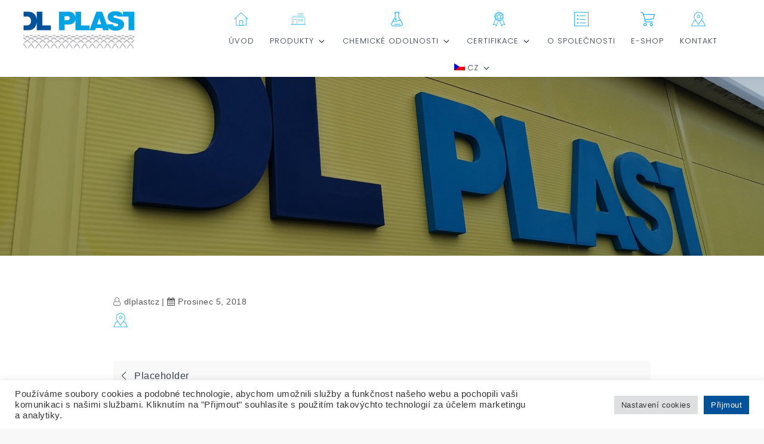

--- FILE ---
content_type: text/css
request_url: http://www.dlplast.cz/wp-content/plugins/gt3-photo-video-gallery/assets/css/hover.css?ver=1.6.7
body_size: 1045
content:
.gt3pg_hover-default .gt3pg_gallery-item .gt3pg_img_wrap:before,
.gt3pg_hover-default .gt3pg_gallery-item .gt3pg_img_wrap:after {
	content:  '';
	position:  absolute;
	width: 100%;
	height: 100%;
	top: 0;
	left: 0;
	-webkit-transition: all 0.30s linear;
	-moz-transition: all 0.30s linear;
	-ms-transition: all 0.30s linear;
	-o-transition: all 0.30s linear;
	transition: all 0.30s linear;
}
.gt3pg_hover-default .gt3pg_gallery-item .gt3pg_img_wrap:before {
	background:  #00a4e4;
	opacity: 0;
	z-index:  1;
}

.gt3pg_hover-default .gt3pg_gallery-item .gt3pg_img_wrap:after {
	background: url('../img/plus.svg') no-repeat center;
	background-size: 35px;
	z-index:  2;
	opacity: 0;
}

.gt3pg_hover-default .gt3pg_gallery-item .mfp-iframe .gt3pg_img_wrap:after {
	background: url('../img/video.svg') no-repeat center;
	background-size: 18px;
	z-index:  2;
	opacity: 0;
}

.gt3pg_hover-default .gt3pg_gallery-item .gt3pg_img_wrap:hover:before {
	opacity: 0.5;
}

.gt3pg_hover-default .gt3pg_gallery-item .gt3pg_img_wrap:hover:after {
	opacity: 1;
}

--- FILE ---
content_type: text/css
request_url: http://www.dlplast.cz/wp-content/themes/dlplast/style.css?ver=4.9.26
body_size: 115156
content:
/*!
Theme Name: Mastership
Theme URI: http://sharkthemes.com/downloads/mastership
Author: Shark Themes
Author URI: http://sharkthemes.com/
Description: Mastership is a elegantly crafted multipurpose theme, especially for business websites. It is blazingly fast, extremely light-weight, search engine friendly and very easy to use. Mastership theme has wide list of customizable features including front page customizable sections with customizer api and widgets, wide and boxed layout and many more options. It comes with cross-browser compatibility, mobile friendly design and responsive features.
Version: 1.0.4
License: GNU General Public License v2 or later
License URI: LICENSE
Text Domain: mastership
Tags: translation-ready, custom-background, custom-header, theme-options, custom-menu, threaded-comments, featured-images, featured-image-header, footer-widgets, right-sidebar, full-width-template, two-columns, three-columns, grid-layout, custom-logo, blog, portfolio, education

This theme, like WordPress, is licensed under the GPL.
Use it to make something cool, have fun, and share what you've learned with others.

Mastership is based on Underscores https://sharkthemes.com/, (C) 2012-2017 Automattic, Inc.
Underscores is distributed under the terms of the GNU GPL v2 or later.

Normalizing styles have been helped along thanks to the fine work of
Nicolas Gallagher and Jonathan Neal https://necolas.github.io/normalize.css/
*/

/*--------------------------------------------------------------
>>> TABLE OF CONTENTS:
----------------------------------------------------------------
# Preloader
# Normalize
# Typography
# Elements
# Forms
# Navigation
	## Links
	## Menus
# Accessibility
# Alignments
# Clearings
# Widgets
# Content
	## Posts and pages
	## Comments
# Infinite scroll
# Layouts and Titles
# Media
	## Captions
	## Galleries
# Social Icons
# Breadcrumb
# Sections
	## Banner Slider
	## Introduction
	## Featured Posts
	## Gallery
	## Message From Author
	## Popular
	## Our Services
	## Get In Touch
	## Hero Content
	## Call to Action
	## Short Call to Action
	## Counter
	## Team
	## Testimonial
	## Client
# About Page
# Footer
# Responsive

--------------------------------------------------------------*/

/*--------------------------------------------------------------
# Preloader
--------------------------------------------------------------*/
#loader {
	overflow-x: hidden;
	overflow-y: hidden;
	vertical-align: middle;
	background-color: #fff;
	position:fixed;
	display: table;
	width: 100%;
	top:0;
	height: 100%;
	min-height: 100%;
	z-index:9999;
}

.loader-container {
	position: relative;
	display: table-cell;
	vertical-align: middle;
	z-index: 12;
	text-align:center;
	text-transform: uppercase;
}

.loader-container svg, 
.blog-loader svg {
    -webkit-animation: rotating 2s linear infinite;
    -moz-animation: rotating 2s linear infinite;
    -ms-animation: rotating 2s linear infinite;
    -o-animation: rotating 2s linear infinite;
    animation: rotating 2s linear infinite;
    width: 50px;
    height: 50px;
    fill: #303d48;
}
@keyframes rotating {
  from {
    -ms-transform: rotate(0deg);
    -moz-transform: rotate(0deg);
    -webkit-transform: rotate(0deg);
    -o-transform: rotate(0deg);
    transform: rotate(0deg);
  }
  to {
    -ms-transform: rotate(360deg);
    -moz-transform: rotate(360deg);
    -webkit-transform: rotate(360deg);
    -o-transform: rotate(360deg);
    transform: rotate(360deg);
  }
}

.backtotop {
    background-color: #303d48;
    z-index: 9999;
    width: 40px;
    height: 40px;
    line-height: 36px;
    font-size: 18px;
    text-align: center;
    position: fixed;
    bottom: -100px;
    right: 25px;
    cursor: pointer;
    -webkit-transition: all .7s ease-in-out;
    -moz-transition: all .7s ease-in-out;
    -o-transition: all .7s ease-in-out;
    -ms-transition: all .7s ease-in-out;
    transition: all .7s ease-in-out;
    color: #fff;
}
.backtotop:hover {
	background-color: #00a4e4;
}
.backtotop svg {
    display: inline-block;
    vertical-align: middle;
    fill: #fff;
}
.read-more {
    font-size: 18px;
    margin-top: 25px;
    border-radius: 30px;
    width: auto;
    display: inline-block;
    text-transform: capitalize;
    font-weight: 600;
    border: 2px solid #303d48;
    padding: 15px 25px;
    letter-spacing: 0.5px;
    -webkit-transition: all .5s ease-in-out;
    -moz-transition: all .5s ease-in-out;
    -o-transition: all .5s ease-in-out;
    -ms-transition: all .5s ease-in-out;
    transition: all .5s ease-in-out;
}
.read-more:hover {
	background: #303d48;
}
.read-more:hover a {
	color: #fff;
}
/*--------------------------------------------------------------
# Normalize
--------------------------------------------------------------*/
html {
	font-family: sans-serif;
	-webkit-text-size-adjust: 100%;
	-ms-text-size-adjust:     100%;
	background: #f8f8f8;
}

body {
	margin: 0;
	font-family: 'Open-sans', sans-serif;
	font-weight: 400;
}

#page {
    max-width: 1920px;
    margin: 0 auto;
    position: relative;
    overflow-x: hidden;
}
#content {
    position: relative;
/*    max-width: 1365px;
    margin: 0 auto;*/
}
article,
aside,
details,
figcaption,
figure,
footer,
header,
main,
menu,
nav,
section,
summary {
	display: block;
}

audio,
canvas,
progress,
video {
	display: inline-block;
	vertical-align: baseline;
}

audio:not([controls]) {
	display: none;
	height: 0;
}

[hidden],
template {
	display: none;
}

a {
	background-color: transparent;
}

a:active,
a:hover {
	outline: 0;
}

abbr[title] {
	border-bottom: 1px dotted;
}

b,
strong {
	font-weight: bold;
}

dfn {
	font-style: italic;
}

h1 {
	font-size: 52px;
	font-size: 3.25rem;
}

h2 {
	font-size: 42px;
	font-size: 2.625rem;
}

h3 {
	font-size: 32px;
	font-size: 2rem;
}

h4 {
	font-size: 28px;
	font-size: 1.75rem;
}

h5 {
	font-size: 24px;
	font-size: 1.5rem;
}

h6 {
	font-size: 20px;
	font-size: 1.25rem;
}

h1,
h2,
h3,
h4,
h5,
h6 {
	clear: both;
	color: #555;
	margin: 16px 0;
	line-height: 1.3;
	font-family: 'Open-sans', sans-serif;
	font-weight: 400;
}

mark {
	background: #ff0;
	color: #303d48;
}

small {
	font-size: 80%;
}

sub,
sup {
	font-size: 75%;
	line-height: 0;
	position: relative;
	vertical-align: baseline;
}

sup {
	top: -0.5em;
}

sub {
	bottom: -0.25em;
}

img {
	border: 0;
}

svg:not(:root) {
	overflow: hidden;
}

figure {
	margin: 1em 40px;
}

hr {
	box-sizing: content-box;
	height: 0;
}

pre {
	overflow: auto;
}

code,
kbd,
pre,
samp {
	font-family: monospace, monospace;
	font-size: 1em;
}

button,
input,
optgroup,
select,
textarea {
	color: inherit;
	font: inherit;
	margin: 0;
}

button {
	overflow: visible;
}

button,
select {
	text-transform: none;
}

button,
html input[type="button"],
input[type="reset"],
input[type="submit"] {
	-webkit-appearance: button;
	cursor: pointer;
}

button[disabled],
html input[disabled] {
	cursor: default;
}

button::-moz-focus-inner,
input::-moz-focus-inner {
	border: 0;
	padding: 0;
}

input {
	line-height: normal;
}

input[type="checkbox"],
input[type="radio"] {
	box-sizing: border-box;
	padding: 0;
}

input[type="number"]::-webkit-inner-spin-button,
input[type="number"]::-webkit-outer-spin-button {
	height: auto;
}

input[type="search"]::-webkit-search-cancel-button,
input[type="search"]::-webkit-search-decoration {
	-webkit-appearance: none;
}

fieldset {
	border: 1px solid #c0c0c0;
	margin: 0 2px;
	padding: 0.35em 0.625em 0.75em;
}

legend {
	border: 0;
	padding: 0;
}

textarea {
	overflow: auto;
}

optgroup {
	font-weight: bold;
}

table {
	border-collapse: collapse;
	border-spacing: 0;
}

td,
th {
	padding: 8px;
    border: 1px solid #555;
}

td#next {
    text-align: right;
}
/*--------------------------------------------------------------
# Typography
--------------------------------------------------------------*/
body,
button,
input,
select,
textarea {
	font-size: 15px;
    line-height: 24px;
    letter-spacing: 0.5px;
    font-weight: 400;
    color: #000000;
}
p {
	margin: 0.5em 0;
    color: #555;
    letter-spacing: 0.5px;
    font-size: 13px;
    font-weight: 400;
    font-family: Open-sans, sans-serif;
}
dfn,
cite,
em,
i {
	font-style: italic;
}

blockquote {
	margin: 0 1.5em;
}

address {
	margin: 0 0 1.5em;
}

pre {
	background: #eee;
	font-family: "Courier 10 Pitch", Courier, monospace;
	font-size: 15px;
	font-size: 0.9375rem;
	line-height: 1.6;
	margin-bottom: 1.6em;
	max-width: 100%;
	overflow: auto;
	padding: 1.6em;
}

code,
kbd,
tt,
var {
	font-family: Monaco, Consolas, "Andale Mono", "DejaVu Sans Mono", monospace;
	font-size: 15px;
	font-size: 0.9375rem;
}

abbr,
acronym {
	border-bottom: 1px dotted #666;
	cursor: help;
}

mark,
ins {
	background: #fff9c0;
	text-decoration: none;
}

big {
	font-size: 125%;
}

/*--------------------------------------------------------------
# Elements
--------------------------------------------------------------*/
html {
	box-sizing: border-box;
}

*,
*:before,
*:after { /* Inherit box-sizing to make it easier to change the property for components that leverage other behavior; see http://css-tricks.com/inheriting-box-sizing-probably-slightly-better-best-practice/ */
	box-sizing: inherit;
}

body {
	background: #fff; /* Fallback for when there is no custom background color defined. */
}

blockquote:before,
blockquote:after,
q:before,
q:after {
	content: "";
}

blockquote,
q {
	quotes: "" "";
}

blockquote {
	background-color: #f6f6f6;
    padding: 15px;
    border-left: 5px solid #ccc;
}

hr {
	background-color: #ccc;
	border: 0;
	height: 1px;
	margin-bottom: 1.5em;
}

ul,
ol {
	margin: 0;
    padding-left: 1.5em;
}

ul {
	list-style: disc;
}

ol {
	list-style: decimal;
}

li > ul,
li > ol {
	margin-bottom: 0;
	margin-left: 1em;
}

dt {
	font-weight: bold;
    margin-bottom: 1em;
}

dd {
	margin: 0 1.5em 1.5em;
}

img {
	height: auto; /* Make sure images are scaled correctly. */
	max-width: 100%; /* Adhere to container width. */
	vertical-align: middle;
}

figure {
	margin: 1em 0; /* Extra wide images within figure tags don't overflow the content area. */
}

table {
	margin: 0 0 1.5em;
	width: 100%;
}

/*--------------------------------------------------------------
# Forms
--------------------------------------------------------------*/
button,
input[type="button"],
input[type="reset"],
input[type="submit"] {
	border: 1px solid;
	border-color: #ccc #ccc #bbb;
	border-radius: 0;
	background: #e6e6e6;
	color: rgba(0, 0, 0, .8);
	font-size: 12px;
	font-size: 0.75rem;
	line-height: 1;
	padding: .6em 1em .4em;
}

button:hover,
input[type="button"]:hover,
input[type="reset"]:hover,
input[type="submit"]:hover {
	border-color: #ccc #bbb #aaa;
}

button:focus,
input[type="button"]:focus,
input[type="reset"]:focus,
input[type="submit"]:focus,
button:active,
input[type="button"]:active,
input[type="reset"]:active,
input[type="submit"]:active {
	border-color: #aaa #bbb #bbb;
}

input[type="text"],
input[type="email"],
input[type="url"],
input[type="password"],
input[type="search"],
input[type="number"],
input[type="tel"],
input[type="range"],
input[type="date"],
input[type="month"],
input[type="week"],
input[type="time"],
input[type="datetime"],
input[type="datetime-local"],
input[type="color"],
textarea {
	color: #666;
	border: 1px solid #ccc;
	border-radius: 0;
	padding: 3px;
}

select {
	border: 1px solid #ccc;
}

input[type="text"]:focus,
input[type="email"]:focus,
input[type="url"]:focus,
input[type="password"]:focus,
input[type="search"]:focus,
input[type="number"]:focus,
input[type="tel"]:focus,
input[type="range"]:focus,
input[type="date"]:focus,
input[type="month"]:focus,
input[type="week"]:focus,
input[type="time"]:focus,
input[type="datetime"]:focus,
input[type="datetime-local"]:focus,
input[type="color"]:focus,
textarea:focus {
	color: #111;
}

textarea {
	width: 100%;
}

textarea,
#respond input,
.wpcf7 input {
    width: 100%;
    border-radius: 0;
    outline: none;
    height: 40px;
    padding: 0 15px;
}
#respond textarea {
    height: 180px;
    padding: 10px 15px;
}
#respond input[type="submit"] {
	border-color: #303d48;
}
#respond input[type="submit"]:hover,
#respond input[type="submit"]:focus {
	border-color: #303d48; 
	background-color: #303d48; 
}
p.form-submit {
    clear: both;
    display: table;
    float: right;
    margin-bottom: 0;
}
.comment-notes {
    font-size: 14px;
    font-style: italic;
    font-weight: 400;
    margin-top: 0;
    margin-bottom: 20px;
}
#respond label {
    color: #555;
    margin-bottom: 5px;
    display: table;
}
#respond .comment-form-cookies-consent input[type="checkbox"], 
.comment-form-cookies-consent input[type="checkbox"] {
  width: auto;
  float: left;
  height: 27px;
}
#respond .comment-form-cookies-consent label, .comment-form-cookies-consent label {
  display: table;
  padding-left: 10px;
}
/*--------------------------------------------------------------
# Navigation
--------------------------------------------------------------*/
/*--------------------------------------------------------------
## Links
--------------------------------------------------------------*/
a {
	color: #303d48;
	text-decoration: none;
}

a:hover,
a:focus,
a:active {
	color: #00529b;
	border-color: #00529b;
}

a:focus {
	outline: thin dotted;
}

a:hover,
a:active {
	outline: 0;
}

/*--------------------------------------------------------------
## Menus
--------------------------------------------------------------*/
#top-menu {
    background-color: #e91e63;
    padding: 14px 0;
}
#top-menu svg.icon-up,
#top-menu svg.icon-down {
    margin: auto;
    display: block;
    cursor: pointer;
    fill: #fff;
}
#top-menu ul {
    padding: 0;
}
#top-menu svg.icon-up,
#top-menu.top-menu-active svg.icon-down {
    display: none;
}
#top-menu.top-menu-active svg.icon-up {
    display: block;
}
.social-menu li:not(:last-child) {
    margin-right: 30px;
}
.secondary-menu {
    float: left;
    color: #eee;
}
.social-menu {
    float: right;
}
#top-menu ul li {
    float: left;
    list-style: none;
    font-family: 'Poppins', sans-serif;
    font-weight: 600;
    font-size: 14px;
    color: #fff;
}
.secondary-menu ul li svg {
	margin: -5px 10px 0 0;
	fill: #fff;
}
.secondary-menu ul li svg.icon.icon-plane {
    height: 19px;
    width: 19px;
}
.secondary-menu a {
   	font-family: 'Poppins', sans-serif;
    font-weight: 600;
    color: #fff;
    font-size: 14px;
}
.secondary-menu ul li:not(:last-child):after {
    content: "";
    display: inline-block;
    vertical-align: middle;
    margin: 0 10px;
    border-radius: 100%;
}
#masthead {
    position: relative;
    padding-top: 5px;
    background: rgba(255,255,255,0.1);
    width: 100%;
    z-index: 3000;
    box-shadow: 0px 0px 10px rgba(0,0,0,0.1);
    -webkit-transition: all 0.3s ease-in-out;
    -moz-transition: all 0.3s ease-in-out;
    -ms-transition: all 0.3s ease-in-out;
    -o-transition: all 0.3s ease-in-out;
    transition: all 0.3s ease-in-out;
}
#masthead.site-header.sticky-header.nav-shrink {
	position: fixed;
	background: #fff;
	top: 0;
	left: 0;
	right: 0;
	box-shadow: 0 1px 15px rgba(0, 0, 0, 0.1);
}
.site-branding {
	display: flex;
    align-items: center;
    height: 90px;
    float: left;
}
.site-title {
    font-size: 32px;
    margin: 0;
    line-height: 24px;
}
#masthead.site-header.sticky-header.nav-shrink .site-title a,
.site-title a {
    font-family: 'Poppins', sans-serif;
    font-weight: 900;
    font-size: 1.925rem;
    letter-spacing: 1px;
    color: #303d48;
}
#masthead.site-header.sticky-header.nav-shrink .site-description,
.site-description {
    margin: 10px 0 0;
    color: #000000;
    line-height: 1;
    font-family: 'Poppins', sans-serif;
    font-size: 14px;
    font-weight: 500;
    letter-spacing: 0.5px;
    clear: both;
    display: table;
}
.site-branding img.custom-logo {
    max-height: 75px;
    width: auto;
}
#site-details {
    margin-top: 15px;
}
.main-navigation {
    float: right;
    max-width: 75%;
}
.nav-shrink .main-navigation:before, 
.nav-shrink .main-navigation:after {
	display: none;
}
.nav-shrink .main-navigation {
	border: none;
}
.main-navigation ul.sub-menu {
    background-color: #fff;
    text-align: left;
    padding: 0;
    border: 1px solid rgba( 0,0,0,0.1 );
}
.main-navigation ul.sub-menu li a {
    padding: 12px 15px;
    color: #303d48;
    font-weight: 300;
    text-transform: uppercase;
    border-bottom: 1px solid rgba(52, 59, 61, 0.2);
}
.main-navigation ul.sub-menu a:after {
	float: right;
}
.main-navigation ul {
	display: none;
	list-style: none;
	margin: 0;
	padding-left: 0;
}

.main-navigation li {
	position: relative;
}

.main-navigation ul.nav-menu > li > a {
    padding: 0 11px;
    line-height: 30px;
    margin-top: 15px;
}
.main-navigation ul.menu li.current-menu-item > a {
    color: #00529b;
    font-weight: 300;
}
.main-navigation a {
	display: block;
    text-decoration: none;
    text-transform: uppercase;
    line-height: 20px;
	font-family: 'Poppins', sans-serif;
	font-weight: 300;
	font-size: 13px;
	letter-spacing: 1px;
	color: #303d48;
}
#masthead.site-header.sticky-header.nav-shrink .main-navigation ul li.menu-item-has-children a:hover svg,
.main-navigation a:hover,
.main-navigation ul li.menu-item-has-children a:hover svg {
	color: #00529b;
	fill: #00529b;
}
.main-navigation ul li.menu-item-has-children svg {
	fill: #303d48;
	margin-left: 5px;
}
.main-navigation .current_page_item > a,
.main-navigation .current-menu-item > a,
.main-navigation .current_page_ancestor > a,
.main-navigation .current-menu-ancestor > a,
#masthead.site-header.sticky-header.nav-shrink .main-navigation a,
#masthead.site-header.sticky-header.nav-shrink .main-navigation ul li.menu-item-has-children svg,
#masthead.site-header.sticky-header.nav-shrink .main-navigation a svg {
	color: #303d48;
	fill: #303d48;
}
.main-navigation ul ul {
	float: left;
	position: absolute;
	top: 100%;
	left: -999em;
	z-index: 99999;
}

.main-navigation ul ul ul {
	left: -999em;
	top: 0px;
}
.main-navigation ul ul a {
	width: 225px;
}
#search form.search-form button,
#search {
    display: none;
    float: left;
}
#top-search {
	margin-left: 30px;
	position: relative;
}
form.search-form {
    width: 100%;
    max-width: 100%;
    position: relative;
}
.no-results form.search-form {
	max-width: 400px;
	margin-top: 25px;
}
.no-results {
	margin: 0 10px;
}
.error-404 form.search-form {
	margin: 25px auto 50px;
	max-width: 400px;
}
.error-404 .error-heading {
	font-size: 72px;
}
.main-navigation form.search-form {
    min-width: 320px;
}
input.search-field {
    height: 45px;
    border-radius: 0;
    padding: 0 50px 0 15px;
    width: 100%;
    outline: none;
}
#search input.search-field {
	height: 20px;
}
svg {
    width: 16px;
    height: 16px;
    display: inline-block;
    vertical-align: middle;
    fill: #fff;
}
svg.icon-search {
    width: 13px;
    height: 13px;
    fill: #fff;
}
.main-navigation svg.icon-down {
    width: 12px;
    height: 12px;
    margin-left: 5px;
}
.main-navigation svg.icon-right {
    width: 12px;
    height: 12px;
    fill: #303d48;
    position: absolute;
    right: 15px;
    top: 50%;
    -webkit-transform: translateY(-50%);
    -moz-transform: translateY(-50%);
    -ms-transform: translateY(-50%);
    -o-transform: translateY(-50%);
    transform: translateY(-50%);
}
.menu-toggle {
    border-radius: 0;
    font-size: 16px;
    margin: 20px auto;
    outline: none;
    display: block;
    height: 50px;
    width: 50px;
    position: relative;
    background: #00529b;
    border: none;
    float: right;
}
svg.icon-menu {
    fill: #fff;
    width: 20px;
    height: 21px;
    vertical-align: baseline;
}
.menu-open svg.icon-menu {
    display: none;
}
.menu-toggle svg.icon-close {
	display: none;
}
button.dropdown-toggle {
    padding: 0;
    position: absolute;
    top: 0;
    right: 0;
    background-color: #00529b;
    border: none;
    width: 45px;
    height: 55px;
    outline: none;
}
.site-main .comment-navigation,
.site-main .posts-navigation,
.site-main .post-navigation {
	margin: 50px 0;
	overflow: hidden;
}

.comment-navigation .nav-previous,
.posts-navigation .nav-previous,
.post-navigation .nav-previous {
	float: left;
	width: 50%;
}

.comment-navigation .nav-next,
.posts-navigation .nav-next,
.post-navigation .nav-next {
	float: right;
	text-align: right;
	width: 50%;
}
.post-navigation a, 
.posts-navigation a {
    text-transform: capitalize;
    font-size: 16px;
    line-height: 30px;
    font-weight: 400;
}
.post-navigation a:hover svg, 
.posts-navigation a:hover svg {
	fill: #00529b;
}
.post-navigation, 
.posts-navigation {
    padding: 0;
    position: relative;
}
.post-navigation:before,
.posts-navigation:before,
.post-navigation:after,
.posts-navigation:after {
    content: "";
    background-color: #303d48;
    height: 1px;
    position: absolute;
    top: 2px;
    left: 0;
    width: 100%;
    z-index: -1;
}
.post-navigation:after,
.posts-navigation:after {
	top: auto;
	bottom: 2px;
}
.post-navigation,
.posts-navigation,
.post-navigation,
.posts-navigation {
	background: #f9f9f9;
	padding: 10px 0;
}
.pagination .page-numbers {
    border: 1px solid rgba(190, 190, 190, 0.50);
    min-width: 44px;
    height: 44px;
    display: inline-block;
    text-align: center;
    line-height: 40px;
    margin-right: 5px;
    -webkit-transition: all 0.3s ease-in-out;
    -moz-transition: all 0.3s ease-in-out;
    -ms-transition: all 0.3s ease-in-out;
    -o-transition: all 0.3s ease-in-out;
    transition: all 0.3s ease-in-out;
}
.pagination .page-numbers.dots {
	-webkit-transition: all 0s ease-in-out;
    -moz-transition: all 0s ease-in-out;
    -ms-transition: all 0s ease-in-out;
    -o-transition: all 0s ease-in-out;
    transition: all 0s ease-in-out;
}
.pagination .page-numbers.current {
    color: #fff;
    background: #303d48;
}
.pagination a.page-numbers:hover,
.pagination a.page-numbers:focus {
	color: #00529b;
	border-color: #00529b;
}
.woocommerce nav.woocommerce-pagination ul li a:focus svg, 
.woocommerce nav.woocommerce-pagination ul li a:hover svg,
.pagination a.page-numbers:hover svg,
.pagination a.page-numbers:focus svg {
	fill: #00529b;
}
.pagination .page-numbers:last-child {
	margin-right: 0;
}
/*--------------------------------------------------------------
# Accessibility
--------------------------------------------------------------*/
/* Text meant only for screen readers. */
.screen-reader-text {
	clip: rect(1px, 1px, 1px, 1px);
	position: absolute !important;
	height: 1px;
	width: 1px;
	overflow: hidden;
	word-wrap: normal !important; /* Many screen reader and browser combinations announce broken words as they would appear visually. */
}

.screen-reader-text:focus {
	background-color: #f1f1f1;
	border-radius: 3px;
	box-shadow: 0 0 2px 2px rgba(0, 0, 0, 0.6);
	clip: auto !important;
	color: #21759b;
	display: block;
	font-size: 14px;
	font-size: 0.875rem;
	font-weight: bold;
	height: auto;
	left: 5px;
	line-height: normal;
	padding: 15px 23px 14px;
	text-decoration: none;
	top: 5px;
	width: auto;
	z-index: 100000; /* Above WP toolbar. */
}

/* Do not show the outline on the skip link target. */
#content[tabindex="-1"]:focus {
	outline: 0;
}

/*--------------------------------------------------------------
# Alignments
--------------------------------------------------------------*/
.alignleft {
	display: inline;
	float: left;
	margin-right: 1.5em;
}

.alignright {
	display: inline;
	float: right;
	margin-left: 1.5em;
}

.aligncenter {
	clear: both;
	display: block;
	margin-left: auto;
	margin-right: auto;
}

/*--------------------------------------------------------------
# Clearings
--------------------------------------------------------------*/
.clear:before,
.clear:after,
.entry-content:before,
.entry-content:after,
.comment-content:before,
.comment-content:after,
.site-header:before,
.site-header:after,
.site-content:before,
.site-content:after,
.site-footer:before,
.site-footer:after,
.footer-widgets-area:before,
.footer-widgets-area:after,
.wrapper:before,
.wrapper:after,
#related-posts:before,
#related-posts:after,
.comments-area:before,
.comments-area:after,
.comment-respond:before,
.comment-respond:after,
ol.comment-list:before,
ol.comment-list:after,
.blog-posts-wrapper:before,
.blog-posts-wrapper:after,
.section-content:before,
.section-content:after,
.widget_instagram ul:before,
.widget_instagram ul:after {
	content: "";
	display: table;
	table-layout: fixed;
}

.clear:after,
.entry-content:after,
.comment-content:after,
.site-header:after,
.site-content:after,
.site-footer:after,
.footer-widgets-area:before,
.footer-widgets-area:after,
.wrapper:before,
.wrapper:after,
#related-posts:before,
#related-posts:after,
.comments-area:before,
.comments-area:after,
.comment-respond:before,
.comment-respond:after,
ol.comment-list:before,
ol.comment-list:after,
.blog-posts-wrapper:before,
.blog-posts-wrapper:after,
.section-content:before,
.section-content:after,
.widget_instagram ul:before,
.widget_instagram ul:after {
	clear: both;
}

/*--------------------------------------------------------------
# Widgets
--------------------------------------------------------------*/
.widget {
	margin: 0 0 1.3em;
	font-weight: 400;
}
.wrapper.default-intro {
    margin: 60px auto 100px;
}
.widget a {
	font-weight: 400;
}
.site-content .widget:last-child .page-section,
.widget:last-child {
    margin-bottom: 0;
}
.widget_categories ul li,
.widget_archive ul li {
	text-align: right;
	display: inline-block;
	width: 100%;
	padding-bottom: 5px;
    border-bottom: 1px solid #eee;
}
#colophon .widget_recent_entries ul li,
#colophon .widget_categories ul li,
#colophon .widget_archive ul li {
	border: none; 
}
.widget_categories ul li a,
.widget_archive ul li a {
	float: left;
}
.widget_categories ul li a:before {
	content: "\f07c";
    font-family: 'fontawesome';
    margin-right: 10px;
}
.widget_archive ul li a:before {
	content: "\f187";
    font-family: 'fontawesome';
    margin-right: 10px;
}
.widget_recent_entries ul li a:before,
.widget_pages ul li a:before {
	content: "\f15c";
    font-family: 'fontawesome';
    margin-right: 10px;
}
.widget_recent_comments ul li:before {
	content: "\f0e6";
    font-family: 'fontawesome';
    margin-right: 10px;
}
/* Make sure select elements fit in widgets. */
.widget select {
	max-width: 100%;
    background-color: #f6f6f6;
    padding: 10px;
    border: none;
    width: 100%;
    max-width: 300px;
}
.widget select:focus {
    outline: thin dotted;
}

.widget input {
    outline: none;
    height: 40px;
    border-radius: 0;
    padding: 0 15px;
    border: none;
}
.widget .tagcloud a {
    border: 1px solid #555;
    color: #555;
    display: inline-block;
    font-size: 14px !important;
    line-height: 1.5;
    margin-bottom: 5px;
    padding: 7px 10px;
    border-radius: 30px;
}
.widget .tagcloud a:hover {
	border-color: #00529b;
    color: #00529b;
}
#colophon .widget .tagcloud a {
	border: 1px solid #bbb;
    color: #bbb;
}
#colophon .widget .tagcloud a:hover {
	border: 1px solid #fff;
    color: #fff;
}
form.search-form button.search-submit {
    height: 100%;
    position: absolute;
    right: 0;
    top: 0;
    background-color: #303d48;
    border: none;
    width: 45px;
    border-radius: 0;
    outline: none;
}
.widget_search form.search-form button.search-submit {
    width: auto;
    font-size: 14px;
    color: #fff;
    background-color: #303d48;
    min-width: 45px;
    -webkit-transition: all .3s ease-in-out;
    -moz-transition: all .3s ease-in-out;
    -o-transition: all .3s ease-in-out;
    -ms-transition: all .3s ease-in-out;
    transition: all .3s ease-in-out;
}
.widget_search form.search-form button.search-submit:hover,
.widget_search form.search-form button.search-submit:focus {
	background-color: #00529b;
}
.widget_search form.search-form input {
	border: 1px solid #ccc;
}
.widget_search form.search-form input {
    padding: 0 100px 0 15px;
}
form.search-form {
    position: relative;
}

form.search-form input {
    width: 100%;
    padding: 0 50px 0 15px;
    font-weight: 400;
}

#wp-calendar tbody td {
    text-align: center;
}

#wp-calendar caption {
    margin-bottom: 15px;
}

.widget-title {
    font-size: 22px;
    margin-top: 0;
}
.widget li {
	list-style: none;
}
.widget .social-icons li:before,
.widget.widget_instagram li:before {
	content: none;
}
.widget li:not(:last-child) {
    margin-bottom: 10px;
}
.widget li ul.sub-menu {
	margin-top: 10px;
}
.widget_recent_entries ul li {
	padding-bottom: 5px;
	border-bottom: 1px solid #eee;
}
#secondary section.widget {
    padding: 25px 0 25px 10px;
}
#secondary section.widget:first-child {
	padding-top: 0;
}
.single-template-wrapper #secondary section.widget:first-child {
	padding-top: 0.5em;
}
.left-sidebar #secondary section.widget {
	padding: 25px 10px 25px 0;
}
#secondary section.widget ul,
#secondary section.widget div {
	text-align: left;
}
#secondary #message-from-author div,
#colophon #message-from-author div { 
	text-align: center;
}
#secondary .section-header .separator,
#colophon .section-header .separator {
    display: none;
}
.widget_instagram ul {
    list-style: none;
    padding: 0;
}
.widget.widget_instagram li {
	margin: 0;
}
.widget.widget_latest_post ul li:not(:last-child) {
	margin-bottom: 15px;
}
.footer-widgets-area .widget_latest_post ul li:before,
.widget_latest_post ul li:before {
	content: none;
}
.widget_latest_post ul li .post-image {
	width: 25%;
	max-width: 70px;
	float: left;
}
.widget_latest_post ul li .post-content {
	width: 71%;
	float: left;
	margin-left: 4%;
}
.widget_latest_post ul li h5 {
	font-size: 1rem;
	margin: 0 0 5px;
}
.widget_latest_post ul li h5 a {
	font-weight: 500;
}
.widget_latest_post .post-content .entry-meta,
.widget_latest_post .post-content .entry-meta > span.posted-on {
	margin-top: 0;
	font-size: 12px;
}
.widget_latest_post .entry-meta span.posted-on a,
.widget_latest_post .entry-meta span.posted-on a time {
	background: none;
	color: #555;
	padding: 0; 
}
.widget_latest_post .entry-meta span.posted-on a time {
	padding-left: 7px;
}
#colophon .widget_latest_post .entry-meta,
#colophon .widget_latest_post .post-content .entry-meta > span.posted-on {
	color: #aaa;
}
#secondary .widget_instagram ul {
    margin: -10px;
}
#secondary .widget.widget_instagram li {
	padding: 10px;
}
.widget_instagram .column-1 li {
	width: 100%;
	float: none;
}
.widget_instagram .column-2 li {
	width: 50%;
	float: left;
}
.widget_instagram .column-3 li {
	width: 33.33%;
	float: left;
}
.widget_instagram .column-4 li {
	width: 25%;
	float: left;
}
.widget_instagram .column-5 li {
	width: 20%;
	float: left;
}
.widget_instagram .column-6 li {
	width: 16.66%;
	float: left;
}
.widget_instagram li img {
	width: 100%;
}
.social_widget .social-icons {
	float: left;
	color: #303d48;
}
.social_widget .social-icons ul.list-inline li {
	width: auto;
	margin-right: 15px;
}
#colophon .social_widget ul.list-inline li a {
	margin: auto;
	display: block;
	width: 35px;
	height: 35px;
	vertical-align: middle;
	text-align: center;
	padding: 5px;
}

#secondary .widget-title,
#secondary .widgettitle {
    text-transform: capitalize;
    font-size: 20px;
    margin-bottom: 25px;
    margin-top: 0;
    position: relative;
    display: block;
    color: #303d48;
    font-weight: 700; 
}
#secondary .widget-title a {
	color: #fff;
}
#secondary ul,
#secondary ol {
	padding-left: 0;
}
#secondary .widget-title span,
#secondary .widgettitle span {
    display: inline-block;
    max-width: 100%;
    position: relative;
    padding: 0 26px;
}
#secondary .widget-title span:before,
#secondary .widgettitle span:before,
#secondary .widget-title span:after,
#secondary .widgettitle span:after {
    content: "";
    position: absolute;
    left: 0;
    top: 50%;
    margin-top: -2px;
    width: 80px;
    height: 4px;
    border-top: 1px solid #303d48;
}
#secondary .widget-title span:before,
#secondary .widgettitle span:before {
    right: 100%;
    left: auto;
}
#secondary .widget-title span:after,
#secondary .widgettitle span:after {
	left: 100%;
	right: auto;
}
#secondary .widget:not(:last-child) {
	margin-bottom: 10px;
}
input[type="submit"] {
    background-color: #303d48;
    color: #fff;
    font-size: 14px;
}
input[type="submit"]:hover,
input[type="submit"]:focus {
	background-color: #555;
}
.jetpack_subscription_widget {
	text-align: center;
}
.jetpack_subscription_widget input[type="email"] {
	width: 100%;
	margin-bottom: 10px;
}
.jetpack_subscription_widget input[type="submit"] {
    min-width: 100px;
    text-align: center;
}
.jetpack_subscription_widget #subscribe-text {
    display: inline-block;
}
.jetpack_subscription_widget #subscribe-text p {
    margin-top: 0;
    line-height: 25px;
}
.jetpack_subscription_widget #subscribe-submit {
    margin-bottom: 0;
}
.widget_popular_post ul {
    padding: 0;
    margin: 0;
    list-style: none;
    clear: both;
    display: table;
}
.widget.widget_popular_post ul li {
	clear: both;
	margin-bottom: 30px;
    display: inline-block;
    width: 100%;
}
.widget.widget_popular_post ul li:last-child {
	margin-bottom: 0;
}
.widget_popular_post h3 {
    font-size: 16px;
    line-height: 22px;
    display: table-row;
}
.widget_popular_post h3 a {
	display: block;
}
.widget_popular_post time {
    margin-top: 5px;
    display: inline-block;
}
.widget_popular_post h3 a,
.widget_popular_post a:hover time,
.widget_popular_post a:focus time {
    color: #303d48;
}
.widget_popular_post h3 a:hover,
.widget_popular_post h3 a:focus,
.widget_popular_post a time,
.widget_popular_post time {
    color: #555;
}
.widget_popular_post img {
    max-width: 95px;
    border-radius: 50%;
    float: left;
    margin-right: 20px;
}
/*--------------------------------------------------------------
# Content
--------------------------------------------------------------*/
/*--------------------------------------------------------------
## Posts and pages
--------------------------------------------------------------*/
.sticky {
	display: block;
}
.hentry {
	margin: 0 0 1.5em;
}

.updated:not(.published) {
	display: none;
}

.single .byline,
.group-blog .byline {
	display: inline;
}

.page-content,
.entry-content,
.entry-summary {
	margin: 0;
}

header.page-header {
    max-width: 900px;
    margin: 10px 0 50px;
}
h1.page-title {
	font-size: 38px;
}
.author img {
    border-radius: 50%;
    display: block;
    text-align: center;
    margin: 20px auto;
}
body.author img {
	border-radius: 0;
}
.page-header span.posted-on {
    margin-bottom: 12px;
    display: inline-block;
    width: 100%;
}
.page-links {
	clear: both;
	margin: 0 0 1.5em;
}
.page-header span.author-name {
    display: block;
    font-size: 16px;
    font-weight: 500;
    line-height: 1;
    color: #303d48;
    font-family: 'Poppins', sans-serif;
}
.page-header small {
    font-size: 12px;
    color: #555;
}
.blog-posts-wrapper .featured-image img {
    width: 100%;
}
#comments {
    max-width: 850px;
    margin: 0 auto;
}
nav.navigation.pagination {
    margin-top: 50px;
    clear: both;
    display: inline-block;
    width: 100%;
    margin-left: auto;
    margin-right: auto;
    text-align: center;
}
.navigation.pagination svg {
    fill: #303d48;
    width: 16px;
    height: 16px;
    position: relative;
}
.navigation.posts-navigation svg, 
.navigation.post-navigation svg {
    width: 35px;
    height: 35px;
    fill: #303d48;
    padding: 10px;
    display: inline-block;
    vertical-align: middle;
    margin-top: -2px;
}
.navigation.posts-navigation svg.icon-left, 
.navigation.post-navigation svg.icon-left {
	margin-right: 10px;
}
.navigation.posts-navigation svg.icon-right, 
.navigation.post-navigation svg.icon-right {
	margin-left: 10px;
}
.wrapper.page-section {
    padding: 0 0 30px 0;
    margin-bottom: 0;
}
.no-sidebar .wrapper.page-section {
    max-width: 900px;
    margin-left: auto;
    margin-right: auto;
}
.blog-posts-wrapper {
    margin: 0 -10px;
}
.blog-posts-wrapper.column-1 {
    margin: 0;
}
/*--------------------------------------------------------------
## Comments
--------------------------------------------------------------*/
.comment-content a {
	word-wrap: break-word;
}

.bypostauthor {
	display: block;
}

#reply-title,
.comments-title {
    font-size: 32px;
    font-weight: 400;
    margin: 0;
}
.comments-title {
    margin-bottom: 30px;
}
ul.post-categories li:after {
    content: ",";
}
ul.post-categories li:last-child:after {
    display: none;
}
ol.comment-list {
    padding: 0;
    margin: 0 0 30px;
    list-style: none;
}
#comments ol {
    list-style: none;
    margin-left: 0;
    padding: 0;
}
#comments ol.comment-list {
	padding-top: 30px;
	position: relative;
    overflow: hidden;
}
#comments ol.children {
    margin-left: 140px;
}
.says {
    display: none;
}
.comment-meta img {
    max-width: 81px;
    width: 81px;
    float: left;
    border-radius: 50%;
    margin-right: 60px;
}
#comments time:before {
    display: none;
}
.comment-body {
    position: relative;
}
.reply {
    margin-left: 140px;
    margin-bottom: 30px;
    padding-bottom: 30px;
	border-bottom: 1px solid #303d48;
}
#comments article {
    margin-bottom: 30px;
}
#comments ol.comment-list > li:last-child article:last-child,
#comments ol.comment-list > li:last-child {
	border-bottom: none;
}
#comments ol.comment-list > li {
	border-bottom: 1px solid #303d48;
    padding-top: 30px;
}
#comments ol.comment-list > li:first-child {
    padding-top: 0;
}
#comments ol.comment-list > li article:last-child .reply {
	border-bottom: none;
    padding-bottom: 0;
}
.reply a {
    color: #fff;
    font-weight: 400;
    background-color: #303d48;
    display: inline-block;
    text-align: center;
    vertical-align: middle;
    padding: 6px 28px;
}
.reply a:hover,
.reply a:focus {
	color: #fff;
	background-color: #303d48;
}
#related-posts .entry-title a:hover,
#related-posts .entry-title a:focus,
#related-posts ul.post-categories li a:hover,
#related-posts ul.post-categories li a:focus {
	color: #303d48;
}
.comment-meta .url,
.comment-meta .fn {
    display: inline-block;
    text-transform: capitalize;
    color: #555;
    font-size: 18px;
    font-family: 'Poppins', sans-serif;
    font-weight: 700;
}
.comment-meta .url:hover,
.comment-meta .url:focus {
	color: #303d48;
}
.comment-metadata {
    display: block;
    margin-top: 10px;
}
.comment-content {
    padding-bottom: 10px;
}
.single-post header.page-header {
	margin-bottom: 35px;
}
.single-post article.hentry {
	margin-bottom: 0;
}
.single-post .blog-post h2.entry-title {
    color: #555;
}
.single-post ul.post-categories {
    display: inline-block;
}
.single-post .entry-meta span,
.single-post .entry-meta span:before,
.single-post .entry-meta span a {
    color: #555;
}
.single-post .entry-meta {
	margin-bottom: 10px;
}
.single-post .entry-meta > span {
    display: block;
    font-size: 14px;
    text-transform: capitalize;
    display: inline-block;
}
.single-post .entry-meta span.tags-links {
    display: block;
    font-size: 14px;
    text-transform: capitalize;
}
.single-post .entry-meta span.tags-links a {
	padding: 5px 7px;
	border: 1px solid #555;
	margin-right: 7px;
}
span.tags-links a:hover,
span.tags-links a:focus,
.single-post .entry-meta span.tags-links a:hover,
.single-post .entry-meta span.tags-links a:focus {
	border-color: #00529b;
	color: #00529b;
}
.single-post .entry-meta > span:not(:first-child):before {
	display: none;
}
.single-post .post-wrapper {
    padding-top: 50px;
    max-width: 800px;
    margin: 0 auto;
    position: relative;
}
#secondary .post-wrapper,
#colophon .post-wrapper {
    padding-top: 0;
}
.comment-content p {
    font-weight: 400;
    color: #565a5f;
    display: table;
    margin-bottom: 1em;
}
.single-post article blockquote {
    background-color: transparent;
    border: 3px solid #555;
    padding: 63px 80px;
    font-size: 22px;
    line-height: 38px;
    font-family: 'Poppins', sans-serif;
    position: relative;
    margin: 15px -90px;
    text-align: center;
}
.single-post article blockquote:before {
    content: "";
    background-image: url('assets/uploads/blockquote.png');
    background-repeat: no-repeat;
    position: absolute;
    top: 0;
    left: 0;
    right: 0;
    margin: auto;
    width: 100px;
    height: 25px;
    background-color: #f2f2f2;
    margin-top: -12px;
    background-position: 50%;
}
#related-images {
    background-color: #f2f2f2;
    position: relative;
}
#related-images .wrapper {
    max-width: 980px;
    position: relative;
    z-index: 10;
}
#related-images h2 {
    font-size: 22px;
    font-weight: 400;
    max-width: 800px;
    margin: auto;
    padding: 50px 0 30px;
}
#related-images:after {
    content: "";
    background-color: #fff;
    width: 100%;
    position: absolute;
    height: 50%;
    left: 0;
    right: 0;
    bottom: 0;
}
span.pagingInfo {
    position: absolute;
    left: 50%;
    bottom: -70px;
    font-size: 16px;
    -webkit-transform: translateX(-50%);
    -moz-transform: translateX(-50%);
    -ms-transform: translateX(-50%);
    -o-transform: translateX(-50%);
    transform: translateX(-50%);
}
.share-this-post small {
    font-size: 12px;
}
.single-post .share-this-post ul li {
    display: block;
    margin-bottom: 7px;
}
.single-post .share-this-post {
    position: absolute;
    left: -190px;
}
.single-post .share-this-post .social-icons {
    margin-left: -10px;
}
#about-author {
    text-align: center;
    margin-bottom: 50px;
    position: relative;
}
.admin-image {
    max-width: 111px;
    max-height: 111px;
    display: inline-block;
    margin-bottom: 22px;
}
.admin-image img {
	max-width: 111px;
	border-radius: 50%;
	position: relative;
    z-index: 1;
}
.author-content .entry-title {
	margin-bottom: 0;
	line-height: 1;
}
.author-content .entry-title a {
	color: #555;
}
.author-content .entry-title a:hover,
.author-content .entry-title a:focus {
	color: #303d48;
}
.author-content span {
    text-transform: uppercase;
    font-size: 14px;
    font-weight: 600;
}
.admin-image .separator {
    position: absolute;
    left: 0;
    right: 0;
    top: 56px;
    height: 1px;
    width: 100%;
}
/*--------------------------------------------------------------
# Infinite scroll
--------------------------------------------------------------*/
/* Globally hidden elements when Infinite Scroll is supported and in use. */
.infinite-scroll .posts-navigation, /* Older / Newer Posts Navigation (always hidden) */
.infinite-scroll.neverending .site-footer { /* Theme Footer (when set to scrolling) */
	display: none;
}

/* When Infinite Scroll has reached its end we need to re-display elements that were hidden (via .neverending) before. */
.infinity-end.neverending .site-footer {
	display: block;
}

/*--------------------------------------------------------------
# Layouts and titles
--------------------------------------------------------------*/
section {
	position: relative;
}
.relative {
	display: block;
	position: relative;
}
.relative:before,
.relative:after {
	content: "";
	display: table;
	clear: both;
}
.entry-content {
    margin-top: 0;
    font-size: 15px;
    line-height: 1.75;
    letter-spacing: 0.5px;
    color: #555;
    font-weight: 400;
}
.wrapper {
    width: 95%;
    margin: 0 auto;
}
.row {
    margin: 0 -15px;
}
.page-section {
    margin-bottom: 50px;
}
.entry-title {
    text-transform: capitalize;
    font-size: 32px;
    margin: 8px 0;
    word-wrap: break-word;
    color: #40434a
    font-weight: 500;
    letter-spacing: 0.5px;
}
.section-header {
    margin-bottom: 45px;
}
.section-header .separator {
	margin: 0 auto 10px;
}
.section-title {
    font-weight: 700;
    text-transform: capitalize;
    margin: 0;
    font-size: 50px;
    word-wrap: break-word;
    line-height: 1.75;
    letter-spacing: 0.5px;
    color: #303d48;
}
.section-description {
	margin: 0 auto;
	color: #555;
	max-width: 800px;
	text-align: center;
	font-size: 16px;
	font-family: 'Poppins', sans-serif;
}
#secondary .section-description,
#colophon .section-description {
	margin-bottom: 25px;
}
.section-title .color-red,
.widgettitle .color-red,
#journey .entry-title .color-red,
#contact-form .entry-title .color-red,
.related-posts-title .color-red,
#reply-title .color-red {
    font-style: italic;
    margin-right: 5px;
}
.column-2 .column-wrapper:nth-child(2n+1),
.column-2 article:nth-child(2n+1) {
    clear: left;
}
.column-3 .column-wrapper:nth-child(3n+1),
.column-3 article:nth-child(3n+1) {
    clear: left;
}
.column-4 .column-wrapper:nth-child(4n+1),
.column-4 article:nth-child(4n+1) {
    clear: left;
}
.display-none {
    display: none;
}
.display-block {
    display: block;
}
.black-overlay {
    background-color: #303d48;
    position: absolute;
    top: 0;
    left: 0;
    width: 100%;
    height: 100%;
    opacity: 0.5;
}
.align-center {
    text-align: center;
}
/*--------------------------------------------------------------
# Media
--------------------------------------------------------------*/
.page-content .wp-smiley,
.entry-content .wp-smiley,
.comment-content .wp-smiley {
	border: none;
	margin-bottom: 0;
	margin-top: 0;
	padding: 0;
}

/* Make sure embeds and iframes fit their containers. */
embed,
iframe,
object {
	max-width: 100%;
}

/*--------------------------------------------------------------
## Captions
--------------------------------------------------------------*/
.wp-caption {
	margin-bottom: 1.5em;
	max-width: 100%;
}

.wp-caption img[class*="wp-image-"] {
	display: block;
	margin-left: auto;
	margin-right: auto;
}

.wp-caption .wp-caption-text {
	margin: 0.8075em 0;
}

.wp-caption-text {
	text-align: center;
}

/*--------------------------------------------------------------
## Gallery
--------------------------------------------------------------*/
.portfolio_widget .gallery {
    margin-bottom: 1.5em;
    position: relative;
    overflow: hidden;
    border-radius: 5px;
    text-align: center;
    box-shadow: 0px 0px 6px 2px #eee;
    border-bottom: 3px solid #00529b;
}
#gallery article .entry-container {
    padding: 2px 20px 20px;
}
.portfolio_widget .gallery .featured-image {
	overflow: hidden;
	position: relative;
}
.portfolio_widget .gallery .featured-image .overlay {
	position: absolute;
	opacity: 0;
	top: 0;
	width: 100%;
	height: 100%;
	background: rgba( 48, 61, 72, 0.9 );
	-webkit-transition: all .5s ease-in-out;
    -moz-transition: all .5s ease-in-out;
    -o-transition: all .5s ease-in-out;
    -ms-transition: all .5s ease-in-out;
    transition: all .5s ease-in-out;
}
.portfolio_widget .gallery .featured-image .overlay .read-more {
	position: absolute;
	top: 45%;
	left: 50%;
	transform: translate(-50%,-55%);
	display: table;
	border-color: #fff;

}
.portfolio_widget .gallery .featured-image .overlay .read-more:hover {
	background: #00529b;
	border-color: #00529b;
}
.portfolio_widget .gallery .featured-image .overlay .read-more a {
	color: #fff;
}
.portfolio_widget .gallery .featured-image img {
	width: 100%;
	-webkit-transition: all .3s ease-in-out;
    -moz-transition: all .3s ease-in-out;
    -o-transition: all .3s ease-in-out;
    -ms-transition: all .3s ease-in-out;
    transition: all .3s ease-in-out;
}
.portfolio_widget .gallery:hover .featured-image img {
	transform: scale(1.02);
}
.portfolio_widget .gallery:hover > .featured-image > .overlay {
	opacity: 1;
}
.gallery-caption {
	display: block;
}
.widget_media_gallery:after  {
	display: table;
	content: '';
	clear: both;
}
.widget_media_gallery .gallery-item {
	margin: 0;
	width: 50%;
	float: left;
	padding: 5px;
}
.widget_media_gallery .gallery {
	border: none;
}

/*--------------------------------------------------------------
## Social Icons
--------------------------------------------------------------*/
.social-icons li {
    display: inline-block;
    height: auto;
    text-align: center;
    position: relative;
    list-style: none;
    background: rgba(255,255,255,0.2);
    border-radius: 100%;
    margin-right: 5px;
}
.social-icons li:hover {
    background: rgba(255,255,255,0.7);
}
.social-icons {
    margin: 0;
    padding: 0;
}
ul.social-icons li a {
    width: 40px;
    height: 40px;
    line-height: 40px;
    display: block;
}
.social-menu ul li a svg {
	fill: #fff;
}
.social-icons a:focus,
.social-menu ul li a:focus {
	outline: none;
}
.social-menu ul li a:hover svg,
.social-menu ul li a:focus svg,
ul.social-icons li a:hover svg,
ul.social-icons li a:focus svg {
	fill: #ddd;
}
#top-menu .social-menu ul li a:hover,
#top-menu .social-menu ul li a:focus {
	background-color: transparent;
}
/*social links hover effect */

ul.social-icons li a[href*="facebook.com"]:hover svg,
.social-menu ul li a[href*="facebook.com"]:hover svg {
    fill: #3b5998;
}

ul.social-icons li a[href*="twitter.com"]:hover svg,
.social-menu ul li a[href*="twitter.com"]:hover svg {
    fill: #00aced;
}

ul.social-icons li a[href*="plus.google.com"]:hover svg,
.social-menu ul li a[href*="plus.google.com"]:hover svg {
    fill: #dd4b39;
}

ul.social-icons li a[href*="/feed/"]:hover svg,
.social-menu ul li a[href*="/feed/"]:hover svg {
    fill: #dc622c;
}

ul.social-icons li a[href*="wordpress.org"]:hover svg,
.social-menu ul li a[href*="wordpress.org"]:hover svg,
ul.social-icons li a[href*="wordpress.com"]:hover svg,
.social-menu ul li a[href*="wordpress.com"]:hover svg {
    fill: #45bbe6;
}

ul.social-icons li a[href*="github.com"]:hover svg,
.social-menu ul li a[href*="github.com"]:hover svg {
    fill: #4183c4;
}

ul.social-icons li a[href*="linkedin.com"]:hover svg,
.social-menu ul li a[href*="linkedin.com"]:hover svg {
    fill: #007bb6;
}

ul.social-icons li a[href*="pinterest.com"]:hover svg,
.social-menu ul li a[href*="pinterest.com"]:hover svg {
    fill: #cb2027;
}

ul.social-icons li a[href*="flickr.com"]:hover svg,
.social-menu ul li a[href*="flickr.com"]:hover svg {
    fill: #ff0084;
}

ul.social-icons li a[href*="vimeo.com"]:hover svg,
.social-menu ul li a[href*="vimeo.com"]:hover svg {
    fill: #aad450;
}

ul.social-icons li a[href*="youtube.com"]:hover svg,
.social-menu ul li a[href*="youtube.com"]:hover svg {
    fill: #bb0000;
}

ul.social-icons li a[href*="instagram.com"]:hover svg,
.social-menu ul li a[href*="instagram.com"]:hover svg {
    fill: #517fa4;
}

ul.social-icons li a[href*="dribbble.com"]:hover svg,
.social-menu ul li a[href*="dribbble.com"]:hover svg {
    fill: #ea4c89;
}

ul.social-icons li a[href*="skype.com"]:hover svg,
.social-menu ul li a[href*="skype.com"]:hover svg {
    fill: #12a5f4;
}

ul.social-icons li a[href*="digg.com"]:hover svg,
.social-menu ul li a[href*="digg.com"]:hover svg {
    fill: #777;
}

ul.social-icons li a[href*="codepen.io"]:hover svg,
.social-menu ul li a[href*="codepen.io"]:hover svg {
    fill: #000;
}

ul.social-icons li a[href*="reddit.com"]:hover svg,
.social-menu ul li a[href*="reddit.com"]:hover svg {
    fill: #ff4500;
}

ul.social-icons li a[href*="mailto:"]:hover svg,
.social-menu ul li a[href*="mailto:"]:hover svg {
    fill: #1d62f0;
}

ul.social-icons li a[href*="foursquare.com"]:hover svg,
.social-menu ul li a[href*="foursquare.com"]:hover svg {
    fill: #f94877;
}

ul.social-icons li a[href*="stumbleupon.com"]:hover svg,
.social-menu ul li a[href*="stumbleupon.com"]:hover svg {
    fill: #eb4924;
}

ul.social-icons li a[href*="twitch.tv"]:hover svg,
.social-menu ul li a[href*="twitch.tv"]:hover svg {
    fill: #6441a5;
}

ul.social-icons li a[href*="tumblr.com"]:hover svg,
.social-menu ul li a[href*="tumblr.com"]:hover svg {
    fill: #32506d;
}

ul.social-icons li a[href*="foursquare.com"]:hover svg,
.social-menu ul li a[href*="foursquare.com"]:hover svg {
    fill: #f94877;
}

ul.social-icons li a[href*="stumbleupon.com"]:hover svg,
.social-menu ul li a[href*="stumbleupon.com"]:hover svg {
    fill: #eb4924;
}

ul.social-icons li a[href*="twitch.tv"]:hover svg,
.social-menu ul li a[href*="twitch.tv"]:hover svg {
    fill: #6441a5;
}

ul.social-icons li a[href*="tumblr.com"]:hover svg,
.social-menu ul li a[href*="tumblr.com"]:hover svg {
    fill: #32506d;
}

ul.social-icons li a[href*="soundcloud.com"]:hover svg,
.social-menu ul li a[href*="soundcloud.com"]:hover svg {
    fill: #ff5500;
}

ul.social-icons li a[href*="wordpress.org"]:hover svg,
.social-menu ul li a[href*="wordpress.org"]:hover svg {
    fill:#45bbe6;
}

ul.social-icons li a[href*="jsfiddle.net"]:hover svg,
.social-menu ul li a[href*="jsfiddle.net"]:hover svg {
    fill:#4679bd;
}

ul.social-icons li a[href*="tripadvisor.com"]:hover svg,
.social-menu ul li a[href*="tripadvisor.com"]:hover svg {
    fill:#86c171;
}

ul.social-icons li a[href*="foursquare.com"]:hover svg,
.social-menu ul li a[href*="foursquare.com"]:hover svg {
    fill:#2d5be3;
}

ul.social-icons li a[href*="angel.co"]:hover svg,
.social-menu ul li a[href*="angel.co"]:hover svg {
    fill:#000;
}

ul.social-icons li a[href*="slack.com"]:hover svg,
.social-menu ul li a[href*="slack.com"]:hover svg {
    fill:#56b68b;
}
/*--------------------------------------------------------------
## Breadcrumb
--------------------------------------------------------------*/
ul.trail-items {
    list-style: none;
    margin: 0;
    padding: 0;
    clear: both;
}
ul.trail-items li.trail-item.trail-end {
    color: #fff;
}
ul.trail-items li {
    display: inline-block;
    text-transform: capitalize;
    font-size: 16px;
    font-weight: 400;
}
ul.trail-items li:not(:last-child):after {
	font-family: 'fontawesome';
	content: "\f105";
	color: #00529b;
	margin: 0 10px;
}
ul.trail-items li a {
    color: #00529b;
    font-size: 16px;
    font-weight: 400;
}
ul.trail-items li a:hover,
ul.trail-items li a:focus {
    color: #fff;
}
ul.trail-items li:after {
    content: "-";
}
ul.trail-items li:last-child:after {
    display: none;
}
/*--------------------------------------------------------------
## Banner Slider
--------------------------------------------------------------*/
.custom-header-content-wrapper {
	position: relative;
}
.custom-header-content-wrapper.slide-item .custom-header-content .read-more {
	background-color: #e91e63;
	border-color: #e91e63;
}
.custom-header-content-wrapper.slide-item .custom-header-content .read-more:hover {
	background-color: #303d48;
	border-color: #303d48;
}
.custom-header-content-wrapper.slide-item .custom-header-content .read-more a {
	color: #fff;
}
.inner-header-image {
	position: relative;
	height: 300px;
	background-size: cover;
	background-repeat: no-repeat;
	background-position: 50%;
}
.inner-header-image .wrapper {
	position: absolute;
	top: 50%;
	left: 50%;
	transform: translate(-50%,-50%);
	display: table;
}
#custom-header .wave-saperator {
	transform: rotate(180deg);
	width: 100%;
	margin-top: 3px;
}
#custom-header .wave-saperator svg {
	position: absolute;
    height: 170px;
    fill: #fff;
    width: calc(172% + 1.3px);
    left: 50%;
    display: block;
	-webkit-transform: translateX(-50%);
    -ms-transform: translateX(-50%);
    transform: translateX(-50%);
}
.inner-header-image,
.page-template-aboutpage #custom-header,
.home.page #custom-header {
	margin-bottom: 60px;
}
.custom-header-content-wrapper img {
	width: 100%;
}
.inner-header-image .overlay,
.custom-header-content-wrapper .overlay {
    width: 100%;
    height: 100%;
    background: rgba(0,0,0,0.2);
    position: absolute;
    top: 0;
    left: 0;
}
.inner-header-image .overlay {
    background: rgba(0,0,0,0.2);
}
.custom-header-content-wrapper .wrapper {
	position: absolute;
	top: 50%;
	left: 50%;
	-ms-transform: translate(-50%,-50%);
    -moz-transform: translate(-50%,-50%);
    -webkit-transform: translate(-50%,-50%);
    -o-transform: translate(-50%,-50%);
    transform: translate(-50%,-50%);
	display: table;
}
.custom-header-content-wrapper .custom-header-content {
	margin: auto;
	text-align: center;
}
.custom-header-content {
    max-width: 800px;
    vertical-align: middle;
    display: table;
    margin: auto;
    text-align: center;
}
.custom-header-content p {
    color: #fff;
    font-size: 18px;
    letter-spacing: 1.2px;
    line-height: 26px;
}
.custom-header-content h2 a {
	color: #fff;
	font-size: 56px;
	letter-spacing: 0.5px;
	font-weight: 900;
}
.inner-header-image h1 {
	color: #fff;
	font-size: 40px;
	font-weight: 600;
	letter-spacing: 0.5px;
	display: none;
}
.separator {
    background-color: #00529b;
    width: 63px;
    height: 3px;
    margin: auto;
}
.custom-header-content .separator {
	background-color: #303d48;
	float: left;
	margin-top: 25px;
}
.inner-header-image .separator {
	background-color: #303d48;
	margin: 0;
}
/*--------------------------------------------------------------
## Message From Author
--------------------------------------------------------------*/
#message-from-author {
    text-align: center;
    padding-top: 60px;
    padding-bottom: 50px;
    background: #00529b;
    margin-top: 135px;
}
#message-from-author .entry-title {
    font-size: 18px;
    margin: 0 0 10px 0;
    font-weight: 500;
    color: #fff;
}
#message-from-author .section-content {
    max-width: 800px;
    margin: auto;
    margin-top: -135px;
}
#secondary #message-from-author .section-content,
#colophon #message-from-author .section-content {
	margin-top: 0;
}
#colophon #message-from-author {
	background: none;
}
#message-from-author .entry-header {
    margin-bottom: 10px;
    display: inline-block;
}
#message-from-author .entry-content {
    margin-bottom: 5px;
}
#message-from-author .separator {
    margin-bottom: 15px;
    width: 89px;
    background: #fff;
}
#message-from-author .author-thumbnail {
    max-width: 150px;
    max-height: 150px;
    margin: 0 auto 20px;
    border-radius: 150px;
    position: relative;
}
.author-thumbnail img {
    max-width: 150px;
    border-radius: 100%;
    border: 5px solid #fff;
}
#secondary #message-from-author .author-thumbnail:before,
#secondary #message-from-author .author-thumbnail:after,
#colophon #message-from-author .author-thumbnail:before,
#colophon #message-from-author .author-thumbnail:after {
	width: 25px;
}
#secondary #message-from-author .widget-title,
#colophon #message-from-author .widget-title {
	margin-bottom: 0;
}
#message-from-author .author-thumbnail:before {
	right: 100%;
	margin-right: 35px;
}
#message-from-author .author-thumbnail:after {
	left: 100%;
	margin-left: 35px;
}
#message-from-author .section-title,
#message-from-author .entry-content p {
	color: #fff;
}
/*--------------------------------------------------------------
## Featured Posts
--------------------------------------------------------------*/
a.more-btn {
	display: block;
	margin-top: 10px;
	font-weight: 600;
	font-family: 'Poppins', sans-serif;
}
a.more-btn svg {
	fill: #303d48;
	margin-left: 5px;
}
a.more-btn:hover svg {
	fill: #00529b;
}
#featured-posts .wrapper {
    position: relative;
    overflow: hidden;
    padding-bottom: 3px;
}
#secondary .section-header,
#colophon .section-header{
	margin: 0;
	text-align: left;
}
#secondary .entry-title,
#colophon .entry-title,
#secondary #introduction .entry-container .entry-title,
#colophon #introduction .entry-container .entry-title{
	font-size: 18px;
}
#secondary #introduction .entry-container,
#colophon #introduction .entry-container,
#secondary #introduction .featured-image, 
#colophon #introduction .featured-image {
	padding: 0 0 15px 0;
	width: 100%;
}
#secondary #introduction .post-wrapper,
#colophon #introduction .post-wrapper {
	background: none;
}
#secondary #featured-posts .entry-container,
#colophon #featured-posts .entry-container {
	padding: 5px 0 25px 12px;
}
#secondary section.featured_widget,
#secondary section.portfolio_widget,
#colophon section.featured_widget,
#colophon section.portfolio_widget {
	padding-bottom: 0;
}

#secondary #popular-posts .section-content,
#colophon #popular-posts .section-content {
	margin: 0;
}
#secondary #featured-posts,
#colophon #featured-posts,
#secondary #gallery,
#colophon #gallery,
#secondary #popular-posts,
#colophon #popular-posts,
#secondary #message-from-author,
#colophon #message-from-author,
#secondary #introduction,
#colophon #introduction,
#secondary #instagram,
#colophon #instagram {
    margin: 0;
}
#secondary #featured-posts .wrapper,
#colophon #featured-posts .wrapper,
#secondary #gallery .wrapper,
#colophon #gallery .wrapper,
#secondary #popular-posts .wrapper,
#colophon #popular-posts .wrapper,
#secondary #introduction .wrapper,
#colophon #introduction .wrapper,
#secondary #instagram .wrapper,
#colophon #instagram .wrapper {
	width: 100%;
	padding: 0;
}
#secondary #introduction .post-wrapper, 
#colophon #introduction .post-wrapper, 
#secondary #introduction .post-wrapper,
#colophon #introduction .post-wrapper {
	display: block;
}
#secondary #featured-posts article,
#colophon #featured-posts article,
#secondary #introduction article,
#colophon #introduction article,
#secondary #gallery article,
#colophon #gallery article,
#secondary #popular-posts article,
#colophon #popular-posts article {
	width: 100%;
	margin-bottom: 0;
	padding: 0;
}
#colophon article {
	padding: 0;
}
#featured-posts .featured-image img {
	width: 100%;
}
.section-separator:before {
    content: "";
    background-color: #303d48;
    position: absolute;
    left: 0;
    right: 0;
    bottom: 0;
    width: 100%;
    height: 1px;
}
.section-separator:before {
	bottom: 3px;
}
.section-header .section-title,
.add-separator .section-title {
	position: relative;
	display: inline;
}
.blog-posts-wrapper article .entry-container,
#popular-posts article .entry-container {
    padding: 2px 0 20px;
}
.entry-header .posted-on {
    margin: 14px 0 10px;
    display: inline-block;
}
span.posted-on a, 
span.posted-on time {
    padding: 7px 0;
    font-size: 14px;
    color: #555;
}
span.cat-links a{
	font-size: 14px;
	color: #555;
}
span.posted-on a:before {
	content: "\f073";
	font-family: 'fontawesome';
	margin-right: 5px;
}
span.cat-links:before {
	content: "\f115";
	font-family: 'fontawesome';
	margin-right: 5px;
	color: #777;
	font-size: 14px;
}
span.vcard.author a:before {
	content: "\f2c0";
	font-family: 'fontawesome';
	margin-right: 5px;
	color: #777;
}
span.comments-link a:before {
	content: "\f0e6";
	font-family: 'fontawesome';
	margin-right: 5px;
	color: #777;
}
span.cat-links a:hover,
span.cat-links a:focus,
span.posted-on a:hover, 
span.posted-on time:hover,
span.posted-on a:focus, 
span.posted-on time:focus {
    color: #303d48;
}
article .entry-title {
	font-size: 22px;
}
article .entry-title a {
    color: #303d48;
    display: block;
    font-weight: 600;
    font-size: 20px;
}
article .entry-title a:hover {
	color: #00529b;
}
#gallery article {
	margin: 0;
}
ul.post-categories {
    margin: 0;
    padding: 0;
    list-style: none;
}
ul.post-categories li {
    display: inline-block;
}
.entry-meta > span {
    display: inline-block;
    font-size: 14px;
    color: #555;
}
.entry-meta > span a {
    color: #555;
    font-weight: 400;
}
.entry-meta > span a:hover,
.entry-meta > span a:focus {
    color: #303d48;
}
.single-post .entry-meta > span:not(:first-child):before {
	content: "|";
    display: inline-block;
    vertical-align: middle;
    margin: -5px 10px 0;
}
.single-post .entry-meta.footer-meta > span {
	display: block;
	margin: 25px 0;
}
.single-post .entry-meta.footer-meta > span:before {
	content: none;
}
.entry-meta > span:not(:first-child):before {
	content: "|";
    display: inline-block;
    vertical-align: middle;
    margin: -3px 4px 0;
}
#primary .site-main article .featured-image {
	margin-bottom: 15px;
}
/*--------------------------------------------------------------
## Introduction
--------------------------------------------------------------*/
#introduction .post-wrapper {
    display: flex;
    align-items: center;
}
#introduction.left-align .post-wrapper {
	flex-direction: row-reverse;
}
#introduction article {
	outline: none;
	margin: 0; 
}
#introduction a.more-btn {
	margin-top: 15px;
}
#introduction .entry-container {
	padding: 45px 65px;
	text-align: left;
}
#introduction .entry-container .entry-title {
	font-size: 32px;
    margin: 10px 0 20px;
}
.introduction_widget article .featured-image {
	margin-bottom: 0;
}
.introduction_widget article .entry-title a {
	font-size: 26px;
}
#secondary .introduction_widget .section-description,
#colophon .introduction_widget .section-description {
	text-align: left;
}
.slick-prev, 
.slick-next {
    background-color: rgba(66,92,140,0.1);
    width: 55px;
    height: 55px;
    z-index: 1;
    border-radius: 0;
    left: 25px;
    -webkit-transition: all .3s ease-in-out;
    -moz-transition: all .3s ease-in-out;
    -o-transition: all .3s ease-in-out;
    -ms-transition: all .3s ease-in-out;
    transition: all .3s ease-in-out;
}
.slick-prev:hover, 
.slick-next:hover,
.slick-prev:focus, 
.slick-next:focus {
	background-color: #303d48;
}
.slick-prev:before,
.slick-next:before {
    background-image: url('assets/uploads/down-arrow.svg');
    content: "";
    background-repeat: no-repeat;
    width: 25px;
    height: 25px;
    display: inline-block;
    text-align: center;
    margin: auto;
    color: #303d48;
}
.slick-prev:before {
	-webkit-transform: rotate(90deg);
	-moz-transform: rotate(90deg);
	-ms-transform: rotate(90deg);
	-o-transform: rotate(90deg);
	transform: rotate(90deg);
}
.slick-next:before {
	-webkit-transform: rotate(-90deg);
	-moz-transform: rotate(-90deg);
	-ms-transform: rotate(-90deg);
	-o-transform: rotate(-90deg);
	transform: rotate(-90deg);
}
.slick-next {
	right: 25px;
	left: auto;
}
.slick-dots li {
    margin: 0;
    width: 25px;
    height: 20px;
}
.slick-dots li button {
    padding: 0;
    width: auto;
    height: auto;
}
.slick-dots li.slick-active button:before {
    opacity: 1;
    color: #000;
    background-color: transparent;
}
.slick-dots li button:before {
	font-size: 25px;

}
.slick-dots {
	bottom: -40px;
}
.slick-dotted.slick-slider {
	margin-bottom: 20;
}

/*--------------------------------------------------------------
## Popular Posts
--------------------------------------------------------------*/
#popular-posts article {
	text-align: left;
}
#popular-posts article .entry-title {
    margin-bottom: 8px;
}
.archive .featured-image,
.search .featured-image,
.home .featured-image,
.blog .featured-image,
#popular-posts .featured-image {
    margin-bottom: 10px;
}
#gallery img,
#popular-posts img {
    width: 100%;
}
.entry-meta {
    margin-top: 5px;
}
.rounded #popular-posts .featured-image {
    width: 160px;
    border-radius: 50%;
    position: relative;
    overflow: hidden;
    height: 160px;
    margin-left: auto;
    margin-right: auto;
    margin-bottom: 22px;
}
.rounded #popular-posts .featured-image img {
    min-width: 160px;
    min-height: 160px;
}
#popular-posts .section-content {
    margin: 0 -10px;
}
#featured-posts .section-content article,
#popular-posts .section-content article {
    padding: 0 15px;
    text-align: center;
}
#featured-posts .post-wrapper {
    background: #fff;
    box-shadow: 0px 0px 6px 2px #eee;
    border-radius: 5px;
}
#featured-posts article .entry-container {
    padding: 2px 20px 20px;
}
#featured-posts article .entry-container .separator {
	margin: 15px auto;
}
#featured-posts .featured-image img {
    width: 100%;
    border-radius: 5px 5px 0 0;
}
/*--------------------------------------------------------------
## Our Services
--------------------------------------------------------------*/
.our-services article.hentry {
    text-align: center;
    display: block;
}
.our-services article.hentry .post-wrapper {
	padding: 35px 25px;
	background: #f5f5f5;
	border-radius: 5px;
	box-shadow: 0 0 5px 0 #eee;
}
.our-services.left-align article.hentry {
    text-align: left;
    display: table;
}
.our-services article.hentry .fa {
    font-size: 30px;
    text-align: center;
    color: #00529b;
    vertical-align: middle;
    display: table-cell;
    -webkit-transition: all .3s ease-in-out;
    -moz-transition: all .3s ease-in-out;
    -o-transition: all .3s ease-in-out;
    -ms-transition: all .3s ease-in-out;
    transition: all .3s ease-in-out;
}
.our-services article.hentry .service {
	margin-bottom: 20px;
}
.our-services.left-align article.hentry .service {
	float: left;
	margin: 14px 10px;
}
.our-services.left-align article.hentry .entry-container {
	display: table;
	padding-left: 15px;
}

/*--------------------------------------------------------------
## Default Video and Image
--------------------------------------------------------------*/
.home.page section.widget_media_video {
    width: 90%;
    margin: 0 auto 50px;
    height: auto;
}

/*--------------------------------------------------------------
## Get In Touch
--------------------------------------------------------------*/
.wpcf7 input, 
.wpcf7 textarea {
    background-color: #fff;
    border-radius: 0;
    border: 1px solid #303d48;
    height: 40px;
    padding: 0 15px;
    outline: none;
    width: 100%;
}
.wpcf7 textarea {
    height: 180px;
    padding: 10px 15px;
}
.wpcf7 input.wpcf7-form-control.wpcf7-submit {
    width: 100%;
    padding: 0 38px;
    height: 40px;
    font-size: 14px;
    line-height: 40px;
    background-color: #303d48;
    color: #fff;
    border: 1px solid #303d48;
    float: right;
}
.wpcf7 input.wpcf7-form-control.wpcf7-submit:hover,
.wpcf7 input.wpcf7-form-control.wpcf7-submit:focus {
	background-color: #555;
	border-color: #555; 
	color: #fff;
}
.wpcf7-form-control-wrap {
    margin-top: 5px;
    display: block;
}
.wpcf7 label {
    margin-top: 24px;
    display: block;
}
#contact-form {
    margin-top: -8px;
}
#contact-form h2,
#contact-form .entry-title {
    font-size: 48px;
    margin: 0;
    line-height: 1;
    text-transform: none;
}
#contact-form h1,
#contact-form h2,
#contact-form h3,
#contact-form h4,
#contact-form h5,
#contact-form h6 {
	font-weight: 400;
}
#contact-form .wpcf7 {
    margin-top: 30px;
}
.contact_widget .contact-details svg {
	width: 28px;
	height: 28px;
	padding: 6px;
	margin-right: 10px;
	fill: #303d48;
}
.contact_widget .contact-details div:not(:last-child) {
	margin-bottom: 15px;
}
.contact_widget .contact-details a,
.contact_widget .contact-details p {
	font-weight: 400;
}
.contact_widget .contact-details .contact-email a:not(:last-child):after,
.contact_widget .contact-details .contact-phone a:not(:last-child):after {
	content: ', ';
}
.column-2 .column-wrapper.custom-info {
    width: 500px;
}
.map-column {
	position: absolute;
    right: 0;
}
.widget_call_to_action ul {
	list-style: none;
	margin: 0;
	padding: 0;
}
.custom-info .widget-title {
    font-size: 48px;
    font-weight: 400;
    color: #fff;
    margin-bottom: 30px;
}
.custom-info .widget_call_to_action ul li {
	color: rgba(255, 255, 255, 0.70);
	border-top: 1px solid rgba(255, 255, 255, 0.20);
	padding: 25px 150px 25px 0;
}
.custom-info .widget_call_to_action ul li:last-child {
	border-bottom: 1px solid rgba(255, 255, 255, 0.20);
}
#map {
    height: 520px;
}
.widget_contact_info ul {
    margin: 0;
    padding: 0;
    list-style: none;
}
.widget_contact_info label {
    display: block;
    font-size: 22px;
    color: #303d48;
    font-family: 'Poppins', sans-serif;
    font-weight: 500;
    margin-bottom: 5px;
}
.widget_contact_info ul li {
	float: left;
	width: 33.33%;
	text-align: center;
	margin-top: 10px;
}
#secondary .widget_contact_info ul li {
	float: none;
	width: auto;
	text-align: left;
	margin-top: 0; 
}
#secondary .widget_contact_info ul li:not(:last-child) {
    margin-bottom: 26px;
}
.contact-form p.name, 
.contact-form p.email,
.contact-form p.subject, 
.contact-form p.message {
	margin-bottom: 18px;
}
#contact-us .entry-container {
	position: relative;
	padding-bottom: 45px;
    margin-bottom: 45px;
}
.contact-information {
    margin-top: 20px;
}
.contact-information header.entry-header .entry-title {
    line-height: 1;
    margin-bottom: 18px;
}
.contact-information .contact-form {
    background-color: #f2f2f2;
    padding: 50px;
}
.contact-information .wpcf7 label,
.contact-information .wpcf7 p {
    margin-top: 0;
}
.contact-information .wpcf7 p {
    margin-bottom: 20px;
}
.form-title {
    font-size: 22px;
    text-transform: capitalize;
    font-weight: 400;
    margin-top: 0;
    margin-bottom: 24px;
}
/*--------------------------------------------------------------
## Hero Content
--------------------------------------------------------------*/
.hero_content_widget {
	text-align: center;
}
.hero_content_widget .section-header {
	margin-bottom: 10px;
}
.hero_content_widget .wrapper article .entry-header {
	max-width: 500px;
	margin: auto;
}
.hero_content_widget .wrapper article .entry-content {
	max-width: 800px;
	margin: auto;
	font-size: 20px;
}
/*--------------------------------------------------------------
## Call to Action
--------------------------------------------------------------*/
.cta_widget {
	text-align: center;
}
.cta_widget .section-header {
	margin-bottom: 10px;
}
.cta-section .read-more a,
.cta_widget .section-header .section-title {
	color: #fff;
}
.cta_widget .wrapper article .entry-header {
	max-width: 500px;
	margin: auto;
}
.cta_widget .wrapper article .entry-content,
.cta_widget .wrapper article .entry-content p {
	max-width: 800px;
	margin: auto;
	font-size: 17px;
	color: #fff;
}
#secondary .cta_widget .cta-section {
	padding-top: 45px;
}
#secondary .cta_widget .widget-title {
	text-align: left;
	background: none;
	font-size: 26px;
}
.cta-section {
	background-color: #303d48;
	background-size: cover;
	background-repeat: no-repeat;
	background-position: 50%;
	padding: 75px 0;
	width: 100%;
}
.cta-section .overlay {
	position: absolute;
	width: 100%;
	height: 100%;
	background: #303d48;
	opacity: 0.9;
	top: 0;
	left: 0;
}
.cta-section .wrapper {
	position: relative;
}
.cta-section .read-more {
	border: 2px solid #fff;
}
.cta-section .read-more:hover a {
	color: #303d48;
}
.cta-section .read-more:hover {
	background: #fff;
}
.cta_widget .left-align .wrapper article .entry-content {
	margin-left: 50px;
	float: left;
	text-align: left;
	width: 75%;
}
.cta_widget .left-align .read-more {
	float: left;
	margin: 10px 0 0 50px;
}
.cta_widget .left-align .section-header {
	text-align: left;
	margin-left: 50px;
}
/*--------------------------------------------------------------
## Short Call to Action
--------------------------------------------------------------*/
.short-cta-section {
	padding: 45px 0;
	background: #00529b;
}
.short-cta-section .wrapper {
	text-align: center;
}
.short-cta-section .section-header .section-title {
	color: #fff;
	font-size: 38px;
}
.short-cta-section .wrapper .read-more {
	margin: 15px;
	width: auto;
	border: 2px solid #fff;
	display: inline-block;
}
.short-cta-section .wrapper .read-more:hover a {
	color: #00529b;
}
.short-cta-section .section-header {
	margin: 10px;
	float: left;
	width: 65%;
}
.short-cta-section .read-more:hover {
	border-color: #fff;
	background-color: #fff;
}
/*--------------------------------------------------------------
## Counter
--------------------------------------------------------------*/
.counter-widget {
	padding: 70px 0 50px;
	background-repeat: no-repeat;
	background-position: 50%;
	position: relative;
	background-size: cover;
}
.counter-widget .section-title {
	color: #fff;
}
.counter-widget .section-description {
	color: #fff;
}
.counter-widget .overlay {
	position: absolute;
	width: 100%;
	height: 100%;
	background: #303d48;
	opacity: 0.9;
	top: 0;
	left: 0;
}
.counter-widget .wrapper {
	position: relative;
}
.counter {
	text-align: center;
	margin: auto;
}
.counter .counter-value {
	font-size: 36px;
	padding: 15px 15px 0 15px;
	color: #fff;
	font-weight: 700;
}
.counter .separator {
	margin-top: 15px;
}
.counter h5.counter-label {
    font-size: 16px;
    text-transform: uppercase;
    font-weight: 600;
    color: #fff;
}
.counter-widget,
#gallery,
.cta-section,
#message-from-author,
#introduction,
#instagram {
	margin-bottom: 60px;
}
/*--------------------------------------------------------------
## Team
--------------------------------------------------------------*/
.team-section {
    text-align: center;

}
.team-section .team-image {
	margin: 0;
	width: 100%
}
.team-section article .post-wrapper {
	position: relative;
	overflow: hidden;
}
.team-section .team-image img {
	height: 170px;
	width: 170px;
	margin-top: 3px;
	border-radius: 50%;
	object-fit: cover;
	box-shadow: 0px 0px 10px -5px #303d48;
}
.team-section .share-message {
	margin: 0;
	width: 100%;
}
.team-section article .separator {
	margin: 10px auto;
}
.team-section .position {
	color: #555;
	font-size: 15px;
	font-weight: 500;
	margin: 5px auto;
	font-style: italic; 
}
.team-section .social-icons li {
	margin: 0;
	background: #fff;
}
.team-section .social-icons li a svg {
	fill: #555;
}
.team-section article .post-wrapper .entry-container {
	padding: 8px;
}
#secondary .team-section article {
	width: 100%;
}
#secondary .team-section article .post-wrapper .entry-container,
#secondary .team-section article .post-wrapper .entry-container .entry-content,
#secondary .team-section article .post-wrapper .entry-container .share-message ul {
	text-align: center;
}
/*--------------------------------------------------------------
## Testimonial
--------------------------------------------------------------*/
.testimonial-slider article {
	padding: 0 10px;
	outline: none;
	text-align: center;
}
.testimonial-slider article .post-wrapper {
	background: #fff;
	padding: 35px;
	position: relative;
	overflow: hidden;
	border-bottom: 2px solid #ddd;
}
.widget.testimonial_widget .testimonial-section {
    background: #eee;
    padding: 50px 0;
}
.testimonial-slider article .testimonial-image {
	margin-top: 0;
}
.testimonial-slider article .quote {
	position: absolute;
	height: 50px;
	top: 65px;
	left: 35px;
	transform: translateY(-50%);
}
.testimonial-slider article .separator {
	margin: 15px auto 5px;
}
.testimonial-slider article .testimonial-image img {
	width: 85px;
	box-shadow: 0 0 5px 0 #eee;
	border-radius: 100%;
}
.testimonial-slider article .entry-container {
	padding-top: 15px;
}
.testimonial-slider article .entry-content {
	clear: both;
	margin-top: 20px;
}
.testimonial-slider article .entry-title a {
	font-size: 20px;
}
.testimonial-slider article .position {
	font-size: 15px;
	color: #555;
	margin: 0 0 7px;
	font-weight: 500;
	font-style: italic;
}
.testimonial-slider.testimonial-1 {
	max-width: 900px;
	margin: auto;
}
.testimonial-slider.testimonial-3 article .post-wrapper {
	min-height: 300px;
}
.testimonial-slider .slick-prev,
.testimonial-slider .slick-next {
	background: #303d48;
}
.testimonial-slider .slick-prev:before,
.testimonial-slider .slick-next:before {
	height: 20px;
	width: 20px;
}
.testimonial-slider .slick-prev {
	left: -15px;
}
.testimonial-slider .slick-next {
	right: -15px;
}
.testimonial-slider article .social-icons li,
.testimonial-slider article .social-icons li:hover {
	background: none;
	margin: 0;
}
.testimonial-slider article .social-icons li a {
	height: 40px;
	width: 40px;
	line-height: auto;
}
.testimonial-slider article .social-icons li a svg {
	fill: #555;
}
/*--------------------------------------------------------------
## Client
--------------------------------------------------------------*/
.client-section:after {
    content: '';
    display: table;
    clear: both;
    height: 10px;
}
.client-section .section-content {
    text-align: center;
    display: flex;
    align-items: center;
    justify-content: center;
}
.client-section article.hentry {
	float: none;
}
.client-section article.hentry .client {
    min-height: 55px;
    margin: auto;
    display: flex;
    align-items: center;
    overflow: hidden;
    justify-content: center
}
.client-section article.hentry .client img {
    text-align: center;
    margin: auto;
    padding: 0;
	-webkit-transition: all 0.3s ease;
	-moz-transition: all 0.3s ease;
	-ms-transition: all 0.3s ease;
	-o-transition: all 0.3s ease;
	transition: all 0.3s ease;
}
.client-section article.hentry:hover .client img {
	transform: scale(1.02);
	z-index: 999;
}
/*--------------------------------------------------------------
## Color and Font Options
--------------------------------------------------------------*/
.color-switcher {
  width: 300px;
  position: fixed;
  left: -300px;
  top: 0;
  bottom: 0;
  background-color: #eee;
  z-index: 30000;
  padding: 0px;
  -webkit-transition: all 500ms ease;
  -moz-transition: all 500ms ease;
  -ms-transition: all 500ms ease;
  -o-transition: all 500ms ease;
  transition: all 500ms ease;
  -webkit-box-shadow: 0 1px 12px 0px rgba(51, 51, 51, 0.23);
  -moz-box-shadow: 0 1px 12px 0px rgba(51, 51, 51, 0.23);
  box-shadow: 0 1px 12px 0px rgba(51, 51, 51, 0.23);
}
.color-switcher .switch-colors .brown.active {
    border-bottom: 2px solid #555;
    padding-bottom: 5px;
}
.color-switcher .switch-colors .blue.active {
    border-bottom: 2px solid #035BBC;
    padding-bottom: 5px;
}
.color-switcher .switch-colors .red.active {
    border-bottom: 2px solid #b2323c;
    padding-bottom: 5px;
}
.color-switcher .switch-colors .yellow.active {
    border-bottom: 2px solid #fccc31;
    padding-bottom: 5px;
}
.color-switcher .switch-colors .green.active {
    border-bottom: 2px solid #009999;
    padding-bottom: 5px;
}
.color-switcher h5 {
  font-size: 15px;
  margin-top: 0;
  padding: 0 20px 0;
}
.color-switcher p {
  font-size: 18px;
  color: #303d48;
  margin-bottom: 0;
  height: 40px;
  text-align: left;
  font-weight: 600;
  line-height: 42px;
  text-transform: uppercase;
  border-bottom: 1px solid #555;
  margin-bottom: 10px;
}
.color-switcher ul {
  list-style: none;
  padding: 0;
  margin: 0;
}
.color-switcher ul li {
  float: left;
}
.color-switcher ul li a {
  display: block;
  width: 35px;
  height: 35px;
  outline: none;
  text-align: center;
  line-height: 35px;
  font-size: 14px;
  color: #303d48;
}
.color-switcher .font-family a {
    text-transform: uppercase;
}
.color-switcher .font-family li a {
    display: inline;
    line-height: 0;
}
.color-switcher .font-family li.active a,
.color-switcher .font-family li a:hover,
.color-switcher .font-family li a:focus {
    color: #555;
}
.color-switcher ul li a.blue {
  background: #035BBC;
}
.color-switcher ul li a.green {
  background: #009999;
}
.color-switcher ul li a.yellow {
  background: #F2BD19;
}
.color-switcher ul li a.red {
  background: #b2323c;
}
.color-switcher li .brown {
    background: #555;
}
svg.icon-settings {
    margin-top: 20px;
}
.picker_close,.picker_close:hover,
.picker_close:focus {
    color: #ed6820;
    width: 55px;
    height: 55px;
    position: absolute;
    right: -55px;
    top: 25%;
    text-align: center;
    background: #eee;
    box-shadow: 5px 3px 7px 0px rgba(51, 51, 51, 0.23);
    -moz-box-shadow: 5px 3px 7px 0px rgba(51, 51, 51, 0.23);
}
.picker_close i {
  font-size: 25px;
  line-height: 55px;
}
.position {
  left: 0;
  -webkit-transition: all 500ms ease;
  -moz-transition: all 500ms ease;
  -ms-transition: all 500ms ease;
  -o-transition: all 500ms ease;
  transition: all 500ms ease;
}
.theme-colours, .layouts, .backgrounds, .choose-header, .choose-footer {
  display: table;
  text-align: left;
  padding-top: 0px;
  width: 100%;
  padding: 19px;
  padding-top: 0px;
  padding-left: 25px;
}
.layouts a, .choose-header a, .choose-footer a {
  display: inline-block;
  text-align: center;
  width: 40%;
  margin: 0 5px 0 0;
  color: #5d5d5d;
  font-size: 15px;
  border: 1px solid #e7e7e7;
  padding: 5px 7px 2px;
}
.layouts a:hover, 
.choose-header a:hover, 
.choose-footer a:hover,
.layouts a:focus, 
.choose-header a:focus, 
.choose-footer a:focus {
  border: 2px solid #a9a9a9;
  padding: 4px 5px 1px
}
.styleswitcher {
  position: fixed;
  width: 120px;
  background: #ffffff;
  color: #595959;
  top: 150px;
  right: -123px;
  z-index: 999;
}
.styleswitcher p {
  color: #303d48 !important;
}
.styleswitcher.ackapa {
  left: 0;
}
.styleswitcher .switch {
  padding-left: 15px;
  padding-bottom: 10px;
}
.styleswitcher .switch h5 {
  margin-top: 20px;
}
.styleswitcher .switch p {
  margin-top: 10px;
}
.stylebutton {
  cursor: pointer;
  position: absolute;
  text-align: center;
  line-height: 40px;
  background: #fff;
  font-size: 20px;
  width: 40px;
  height: 40px;
  top: 0px;
  right: -40px;
}
.styleswitcher a {
  width: 24px;
  height: 24px;
  float: left;
  margin-right: 7px;
  margin-bottom: 10px;
  position: relative;
  z-index: 99999999;
}
.color-switcher ul li {
  margin: 3px;
}
.color-switcher ul.font-family li {
    float: none;
}
.boxed {
    background-color: #fff;
    width: 90%;
    margin: 0 auto;
}
.boxed .jetpack_subscription_widget .widgettitle {
    font-size: 38px;
}
li .wide, 
li .boxed {
    background: #347FE1;
    color: #fff !important;
    padding: 0 6px;
    width: 157px !important;
    text-decoration: none;
    box-shadow: none;
}
li .wide:hover, 
li .boxed:hover,
li .wide:focus, 
li .boxed:focus {
    background: #303d48;
}
li .wide {
    margin-top: 10px;
}
.boxed .backtotop {
    right: 75px;
}

/*--------------------------------------------------------------
##                      Font Switcher
--------------------------------------------------------------*/
.header-font-1 h1,
.header-font-1 h2,
.header-font-1 h3,
.header-font-1 h4,
.header-font-1 h5 {
    font-family: 'Rajdhani', sans-serif;
 }
.header-font-2 h1,
.header-font-2 h2,
.header-font-2 h3,
.header-font-2 h4,
.header-font-2 h5 {
    font-family: 'Roboto', cursive;
}
.header-font-3 h1,
.header-font-3 h2,
.header-font-3 h3,
.header-font-3 h4,
.header-font-3 h5 {
    font-family: 'Philosopher', sans-serif;
}
.header-font-4 h1,
.header-font-4 h2,
.header-font-4 h3,
.header-font-4 h4,
.header-font-4 h5 {
    font-family: 'Slabo 27px', sans-serif;
}
.header-font-5 h1,
.header-font-5 h2,
.header-font-5 h3,
.header-font-5 h4,
.header-font-5 h5 {
    font-family: 'Dosis', sans-serif;
}

.header-font-6 h1,
.header-font-6 h2,
.header-font-6 h3,
.header-font-6 h4,
.header-font-6 h5 {
    font-family: 'Montserrat', sans-serif;
}

body.body-font-1,
body.body-font-1 .main-navigation ul li a,
body.body-font-1 .wpcf7 input, 
body.body-font-1 .wpcf7 textarea {
    font-family: 'News Cycle', sans-serif;
 }
body.body-font-2,
body.body-font-2 .main-navigation ul li a,
body.body-font-2 .wpcf7 input, 
body.body-font-2 .wpcf7 textarea {
    font-family: 'Pontano Sans', sans-serif;
}
body.body-font-3,
body.body-font-3 .main-navigation ul li a,
body.body-font-3 .wpcf7 input, 
body.body-font-3 .wpcf7 textarea {
    font-family: 'Gudea', sans-serif;
}
body.body-font-4,
body.body-font-4 .main-navigation ul li a,
body.body-font-4 .wpcf7 input, 
body.body-font-4 .wpcf7 textarea {
    font-family: 'Quattrocento', sans-serif;
}
body.body-font-5,
body.body-font-5 .main-navigation ul li a,
body.body-font-5 .wpcf7 input, 
body.body-font-5 .wpcf7 textarea {
    font-family: 'Khand', sans-serif;
}

body.body-font-6,
body.body-font-6 .main-navigation ul li a,
body.body-font-6 .wpcf7 input, 
body.body-font-6 .wpcf7 textarea {
    font-family: 'Oxygen', sans-serif;
}

/*--------------------------------------------------------------
# 					Footer
--------------------------------------------------------------*/
#colophon {
    background-color: #00437e;
}
.footer-widgets-area {
    padding: 80px 0;
}
.site-info {
    background-color: #00529b;
    color: #fff;
    padding: 25px 0;
    line-height: 1;
    border-top: 1px solid rgba( 255,255,255,0.1 );
}
.site-info p {
	margin: 0;
	color: #fff;
	line-height: 24px;
}
.site-info a {
	color: #fff;
	font-weight: 400;
}
.site-info a:hover,
.site-info a:focus {
	border-bottom: 1px solid #fff;
}
.site-info #footer-menu li {
    list-style: none;
    float: left;
    margin-right: 15px;
}
.site-info #footer-menu li:last-child {
	margin: 0;
}
.site-footer .widget-title {
    font-size: 18px;
    margin-top: 0;
    font-weight: 700;
    color: #fff;
    margin-bottom: 25px;
}
.footer-widgets-area ul {
    list-style: none;
    margin: 0;
    padding: 0;
}
.footer-widgets-area .widget ul li {
    margin-bottom: 15px;
    display: inline-block;
    width: 100%;
}
.footer-widgets-area .widget ul li:last-child {
	margin-bottom: 0;
}
.widget_recent_entries span.post-date {
    display: block;
    font-size: 12px;
    margin-left: 25px;
}
#colophon article .entry-title a,
#colophon .widget_recent_entries span.post-date {
	color: #aaa;
}
.textwidget {
    line-height: 24px;
}
.textwidget img {
    max-width: 263px;
    display: block;
    margin: 45px 0 28px;
}
#colophon .entry-content,
.footer-widgets-area .widget,
.footer-widgets-area a,
.footer-widgets-area p {
	color: #eee;
}
#colophon article .entry-title a:hover,
.footer-widgets-area a:hover {
	color: #fff;
}
/*--------------------------------------------------------------
# 					WOOCOMMERCE
--------------------------------------------------------------*/
.post-type-archive-product #primary {
	padding-top: 0.5em;
}
.woocommerce .woocommerce-ordering select {
	padding: 5px;
	background-color: transparent;
}
.woocommerce ul.products li.product .onsale {
	margin: 0;
}
.woocommerce span.onsale {
	background-color: #ea4335;
	margin: 0;
	border-radius: 0;
}
.woocommerce ul.product_list_widget li img {
	width: 60px;
}
.woocommerce ul.products li.product .woocommerce-loop-category__title, 
.woocommerce ul.products li.product .woocommerce-loop-product__title, 
.woocommerce ul.products li.product h3 {
	color: #303d48;
    display: block;
    font-weight: 400;
    font-size: 22px;
}
.woocommerce ul.products li.product .woocommerce-loop-category__title:hover, 
.woocommerce ul.products li.product .woocommerce-loop-product__title:hover, 
.woocommerce ul.products li.product h3:hover {
	color: #00529b;
}
.woocommerce ul.products li.product .price,
.woocommerce ul.products li.product .price del,
.woocommerce ul.products li.product .price ins {
	color: #555;
	font-weight: 400;
}
.woocommerce #respond input#submit, 
.woocommerce a.button, 
.woocommerce button.button, 
.woocommerce input.button,
.woocommerce #respond input#submit.alt, 
.woocommerce a.button.alt, 
.woocommerce button.button.alt, 
.woocommerce input.button.alt,
.woocommerce .widget_price_filter .price_slider_amount .button,
.woocommerce ul.products li.product .button {
    font-size: 16px;
    width: auto;
    display: inline-block;
    text-transform: capitalize;
    font-weight: 500;
    border: 1px solid #303d48;
    letter-spacing: 0.5px;
    -webkit-transition: all .5s ease-in-out;
    -moz-transition: all .5s ease-in-out;
    -o-transition: all .5s ease-in-out;
    -ms-transition: all .5s ease-in-out;
    transition: all .5s ease-in-out;
    background-color: transparent;
    color: #303d48;
    font-weight: 400;
    border-radius: 0;
}
.woocommerce #respond input#submit:hover, 
.woocommerce a.button:hover, 
.woocommerce button.button:hover, 
.woocommerce input.button:hover,
.woocommerce #respond input#submit.alt:hover, 
.woocommerce a.button.alt:hover, 
.woocommerce button.button.alt:hover, 
.woocommerce input.button.alt:hover,
.woocommerce .widget_price_filter .price_slider_amount .button:hover,
.woocommerce ul.products li.product .button:hover {
	background-color: #303d48;
	color: #fff;
}
.woocommerce nav.woocommerce-pagination ul li,
.woocommerce nav.woocommerce-pagination ul {
	border: none; 
	float: none;
}
.woocommerce nav.woocommerce-pagination ul li a, 
.woocommerce nav.woocommerce-pagination ul li span {
	border: 1px solid rgba(190, 190, 190, 0.50);
    min-width: 44px;
    height: 44px;
    display: inline-block;
    text-align: center;
    line-height: 26px;
    margin-right: 5px;
    -webkit-transition: all 0.3s ease-in-out;
    -moz-transition: all 0.3s ease-in-out;
    -ms-transition: all 0.3s ease-in-out;
    -o-transition: all 0.3s ease-in-out;
    transition: all 0.3s ease-in-out;
}
.woocommerce nav.woocommerce-pagination ul li a:focus, 
.woocommerce nav.woocommerce-pagination ul li a:hover {
	color: #00529b;
    border-color: #00529b;
    background: transparent;
}
.woocommerce nav.woocommerce-pagination ul li span.current {
	color: #fff;
    background: #303d48;
}
.woocommerce-pagination svg {
	fill: #303d48;
    width: 16px;
    height: 16px;
    position: relative;
}
.woocommerce .widget_price_filter .price_slider_wrapper .ui-widget-content,
.woocommerce .widget_price_filter .ui-slider .ui-slider-handle {
	background-color: #333;
}
.woocommerce .widget_price_filter .ui-slider .ui-slider-range {
	background-color: #303d48;
}
.widget.widget_price_filter .price_slider_wrapper .price_slider_amount .price_label {
	text-align: right;
	float: right;
}
.widget_product_categories .product-categories li,
.woocommerce .woocommerce-widget-layered-nav-list .woocommerce-widget-layered-nav-list__item {
	text-align: right;
    display: inline-block;
    width: 100%;
    padding-bottom: 5px;
    border-bottom: 1px solid #eee;
}
.widget_product_categories .product-categories li a,
.woocommerce .woocommerce-widget-layered-nav-list .woocommerce-widget-layered-nav-list__item a {
	float: left;
}
.widget_product_categories .product-categories li a:before,
.woocommerce .woocommerce-widget-layered-nav-list .woocommerce-widget-layered-nav-list__item a:before {
    content: "\f115";
    font-family: 'fontawesome';
    margin-right: 10px;
}
.woocommerce ul.cart_list li a, 
.woocommerce ul.product_list_widget li a {
	font-weight: 400;
}
.woocommerce ul.product_list_widget li span.woocommerce-Price-amount {
	font-size: .857em;
}
.widget_product_search form.search-form input {
    border: 1px solid #ccc;
}
.woocommerce-MyAccount-navigation ul li.woocommerce-MyAccount-navigation-link {
	font-weight: 500;
	margin-bottom: 10px;
	list-style: none;
}
.woocommerce-MyAccount-navigation ul li.woocommerce-MyAccount-navigation-link a:before {
	font-family: "fontawesome";
	content: "\f090";
	margin-right: 10px;
}
.woocommerce-info {
	border-top-color: #303d48;
}
.woocommerce-info::before {
	color: #303d48;
}
.woocommerce-error, 
.woocommerce-info, 
.woocommerce-message {
	font-weight: 500;
}
.woocommerce table.shop_table th,
.woocommerce table.shop_table td,
.woocommerce table.shop_table tbody th, 
.woocommerce table.shop_table tfoot td, 
.woocommerce table.shop_table tfoot th {
	font-weight: 500;
}
.select2-container--default .select2-selection--single {
	border-radius: 0;
}
#add_payment_method table.cart td.actions .coupon .input-text, 
.woocommerce-cart table.cart td.actions .coupon .input-text, 
.woocommerce-checkout table.cart td.actions .coupon .input-text,
.woocommerce form .form-row input.input-text, 
.woocommerce form .form-row textarea {
	padding: 8px;
	font-weight: 400;
}
/*--------------------------------------------------------------
# 					RESPONSIVE
--------------------------------------------------------------*/
@media screen and (min-width: 600px) {
	.contact-form p.name, 
	.contact-form p.email {
	    width: 50%;
	    float: left;
	}
	.contact-form p.email input {
		float: right;
	}
	.contact-form p.name input, 
	.contact-form p.email input {
		max-width: 388px;
	}
	.contact-form p.name {
		padding-right: 5px;
	}
	.contact-form p.email {
		padding-left: 5px;
	}
}
@media screen and (min-width: 767px) {
    .column-1 .column-wrapper {
        width: 100%;
    }
    .column-2 .column-wrapper {
        width: 50%;
        float: left;
    }
    .column-3 .column-wrapper {
        width: 33.33%;
        float: left;
    }
    .column-4 .column-wrapper {
        width: 50%;
        float: left;
    }
    .column-5 .column-wrapper {
        width: 20%;
        float: left;
    }
    .column-6 .column-wrapper {
        width: 16.66%;
        float: left;
    }
    .column-2 article {
	    width: 50%;
        padding: 0 15px;
        float: left;
	}
	.column-2 article:nth-child(-n+2) {
		margin-top: 0;
	}
    .column-3 article {
	    width: 33.33%;
        padding: 0 15px;
        float: left;
	}
	.column-4 article {
	    width: 25%;
        padding: 0 10px;
        float: left;
	}
	.column-5 article {
        width: 20%;
        float: left;
    }
    .column-6 article {
        width: 16.66%;
        float: left;
    }
    .client-section .column-1 article,
    .client-section .column-2 article,
    .client-section .column-3 article,
    .client-section .column-4 article,
    .client-section .column-5 article,
    .client-section .column-6 article {
    	padding: 0;
    }
	#gallery .section-content,
	#featured-posts .section-content {
	    margin: 0 -10px;
	}
    #introduction .featured-image,
    #introduction .entry-container {
    	width: 50%;
    }
    .column-2 .contact-address {
	    width: 30%;
	    float: left;
	}
	.column-2 .contact-form {
	    width: 70%;
	    float: left;
        padding-left: 28px;
	}
	.contact-information .contact-form {
		padding: 50px;
	}
	.contact-information .column-2 .contact-address {
	    width: 42%;
        max-width: 464px;
    	padding-right: 15px;
	}
	.contact-information .column-2 .contact-form {
	    width: 58%;
        max-width: 681px;
	    float: right;
	}
	.blog-posts-wrapper article:nth-child(-n+3) {
	    margin-top: 0;
	}
	#top-menu svg.icon-down {
	    display: none;
	}
	.site-footer .column-5 .column-wrapper {
	    padding-right: 15px;
	}
	.site-footer .column-5 .column-wrapper:nth-child(1) {
	    padding-right: 25px;
	}
	#top-menu .wrapper {
	    display: block !important;
	}
    .copyright {
	    float: left;
	}
	.powered-by {
		float: right;
	}
	.blog-posts-wrapper.column-3 article:nth-child(3n+1) {
		clear: left;
	}
	#colophon .column-wrapper {
		padding-right: 25px;
	}
}
@media screen and (min-width: 992px) {
	#masthead.nav-shrink {
		padding-top: 0;
	}
	.column-4 .column-wrapper,
	#related-posts .column-4 article  {
        width: 25%;
        float: left;
    }
    .right-sidebar #primary {
        width: 70%;
        float: left;
    }
    .right-sidebar #secondary {
        width: 30%;
        float: right;
    }
    .right-sidebar #primary {
        padding-right: 15px;
    }
    .right-sidebar #secondary {
        padding-left: 15px;
    }
    .left-sidebar #secondary {
    	width: 30%;
    	float: left;
    	padding-right: 15px;
    	padding-left: 0;
    }
    .left-sidebar #primary {
    	width: 70%;
        float: right;
        padding-left: 15px;
    }
    .comment-form-author, 
    .comment-form-email,
    .comment-form-url {
        width: 33.33%;
	    float: left;
	    padding:0 2px;
	    margin-top: 0;
    }
    .comment-form-comment,
    .form-submit {
    	padding: 0;
    }
	.site-footer .column-4 .column-wrapper:nth-child(1) {
		width: 33%;
		padding-right: 60px;
	}
	.site-footer .column-4 .column-wrapper {
	    padding-right: 25px;
	    width: 22%;
	}
}
@media screen and (min-width: 1024px) {
	.main-navigation {
		text-align: center;
	}
	.main-navigation ul.nav-menu {
		display: block !important;
	}
	.main-navigation ul li:hover > ul,
	.main-navigation ul li.focus > ul {
		left: -3em;
	}
	.main-navigation ul ul li:hover > ul,
	.main-navigation ul ul li.focus > ul {
		left: auto;
		left: -100%;
		width: 100%;
	}
	.main-navigation .menu-item-has-children > a:after {
		float: none;
	}
	.main-navigation:before,
	.main-navigation:after {
	    content: "";
	    position: absolute;
	    width: 100%;
	    height: 1px;
	    left: 0;
	    right: 0;
	}
	.main-navigation:after {
		top: auto;
	}
	#masthead.site-header.sticky-header.nav-shrink .main-navigation ul li:hover > a,
	#masthead.site-header.sticky-header.nav-shrink .main-navigation ul li:focus > a,
	#masthead.site-header.sticky-header.nav-shrink .main-navigation ul.sub-menu li:hover > a,
	#masthead.site-header.sticky-header.nav-shrink .main-navigation ul.sub-menu li:focus > a,
	.main-navigation ul.sub-menu li:hover > a,
	.main-navigation ul.sub-menu li:focus > a {
		color: #00529b;
	}
	.main-navigation ul.sub-menu li a svg {
		float: right;
		-ms-transform: rotate(90deg); /* IE 9 */
	    -webkit-transform: rotate(90deg); /* Safari 3-8 */
	    transform: rotate(90deg);
	}
	button.dropdown-toggle {
		display: none;
	}
	.menu-toggle {
		display: none;
	}
	.main-navigation ul {
		display: block;
	}
	.main-navigation li {
	    display: inline-block;
	}
	#search form.search-form input {
	    background-color: transparent;
	    border: none;
	    color: #555;
	    font-size: 14px;
	}
	#search form.search-form button.search-submit {
		background-color: transparent;
	}
	#search form.search-form input {
	    padding: 0 10px 0 5px;
	}
	#search.search-open {
		display: block;
	    width: 250px;
	    position: absolute;
	    right: 0;
	    top: 100%;
	    margin-top: 15px;
	    z-index: 9999;
	    background: #fff;
	    padding: 5px;
	    border: 20px solid #2c394c;
	}
}
@media screen and (min-width: 1900px) {
	#page {
	    box-shadow: 0 0 50px #555;
	}
}
@media screen and (min-width: 1600px) {
	.inner-header-image {
		height: 600px;
	}
	#custom-header .wave-saperator svg {
		height: 200px;
	}
}
@media screen and (max-width: 1200px) {
	.main-navigation ul.nav-menu > li > a {
		padding: 0 10px;
	}
}
@media screen and (max-width: 1023px) {
	body.home #masthead,
	#masthead {
	    margin-bottom: 0;
	    position: relative;
	}
	.site-title a {
		color: #303d48;
	}
	.site-description {
		color: #555;
	}
	.main-navigation {
	    padding: 0;
	    background: #ffffff;
	    width: 100%;
	    max-width: 100%;
	}
	.main-navigation.toggled-on {
	    margin-bottom: 25px;
	}
	.main-navigation a {
	    border-bottom: 1px solid rgba(52, 59, 61, 0.10);
	}
	.main-navigation ul ul a {
	    width: 100%;
	}
	.main-navigation ul ul,
	.main-navigation ul ul ul {
	    box-shadow: none;
	    float: none;
	    position: relative;
	    top: 0;
	    left: 0;
	    margin-bottom: 0;
	    display: none;
	}
	#site-header-menu .wrapper {
	    width: 100%;
	}
	.main-navigation ul.sub-menu li {
	    padding-right: 0;
	}
	.main-navigation .menu-item-has-children > a:before {
	    content: "";
	    float: right;
	    position: relative;
	    right: 25px;
	    background-color: #fff;
	    width: 2px;
	    height: 25px;
	}
	.main-navigation .menu-item-has-children > a:after {
	    padding-top: 3px;
	}
	.main-navigation ul.nav-menu > li > a,
	.main-navigation ul.sub-menu li a {
	    padding: 15px 15px 15px 25px;
	}
	.main-navigation a:hover, 
	.main-navigation a:focus,
	.main-navigation ul.menu li.current-menu-item > a {
	    color: #00529b;
	}
	.main-navigation .menu-item-has-children .dropdown-toggle svg {
		fill: #fff;
	}
	.main-navigation .menu-item-has-children a svg {
		display: none;
	}
	.main-navigation ul.sub-menu {
	    background-color: #00529b;
	}
	.main-navigation ul.nav-menu {
	    margin-right: 0;
	    background-color: #ffffff;
	    margin-top: 25px;
	}
	.main-navigation a {
		color: #00529b;
	}
	.main-navigation svg.icon-search,
	.main-navigation .search.search-open svg.icon-close,
	.main-navigation svg.icon-down {
		fill: #fff;
	}
	.main-navigation ul.sub-menu {
		border-top: 1px solid #fff;
	}
	.menu-open.menu-toggle .icon-close {
		display: block;
		fill: #fff;
		margin: auto;
		width: 20px;
    	height: 20px;
	}
	.main-navigation ul.nav-menu > li > a {
		line-height: 25px;
	}
	.menu-open .menu-toggle {
		padding-top: 6px;
	}
	.site-branding {
		padding: 25px 0;
	}
	#masthead.site-header .main-navigation ul.nav-menu {
		margin-top: 0;
	    position: relative;
	    top: 0;
	    left: 0;
	    right: 0;
	}
	.menu-open ul.nav-menu {
	    border-top: 1px solid #303d48;
	}
	#masthead.site-header.sticky-header.nav-shrink .main-navigation ul.nav-menu {
		top: 0;
		overflow-y: auto;
    	max-height: 480px;
	}
	#top-menu {
	    padding: 14px 0;
	}
	.main-navigation li {
	    text-align: left;
	}
	.site-branding img.custom-logo {
	    max-width: 250px;
	}
	.main-navigation ul.sub-menu li a {
	    color: #ffffff;
	}
	#search form.search-form input {
	    background-color: transparent;
	    border: none;
	    color: #555;
	    font-size: 14px;
	}
	#search form.search-form button.search-submit {
		background-color: transparent;
	}
	#search form.search-form input {
	    padding: 0 10px 0 5px;
	}
	#search.search-open {
		display: block;
	    width: 250px;
	    position: absolute;
	    right: 0;
	    top: 100%;
	    margin-top: 15px;
	    z-index: 9999;
	    background: #fff;
	    padding: 5px;
	    border: 20px solid #00529b;
	}
	.main-navigation ul.nav-menu > li > a.search {
		display: none;
	}
	.single-post article blockquote {
		margin: 15px -40px; 
	}
	#masthead.site-header.sticky-header.nav-shrink .main-navigation a,
	#masthead.site-header.sticky-header.nav-shrink .main-navigation ul li.menu-item-has-children svg,
	#masthead.site-header.sticky-header.nav-shrink .main-navigation a svg {
		color: #fff;
		fill: #fff;
	}
	.short-cta-section .section-header {
		width: 90%;
		text-align: center;
	}
}

@media screen and (max-width: 992px) {
	#masthead.site-header.sticky-header {
		position: relative;
	}
	#masthead.site-header.sticky-header .site-title a {
		color: #303d48;
	}
	#masthead.site-header.sticky-header .site-description {
		color: #555;
	}
	#masthead.site-header.sticky-header.nav-shrink .main-navigation a,
	#masthead.site-header.sticky-header.nav-shrink .main-navigation ul li.menu-item-has-children svg,
	#masthead.site-header.sticky-header.nav-shrink .main-navigation a svg {
		color: #fff;
		fill: #fff;
	}
	.widget_media_gallery .gallery-item {
		width: auto;
	}
	.client-section .section-content {
	    display: table;
	}
	.client-section .section-content article {
		margin: 0;
	}
	#secondary {
	    clear: both;
        margin-top: 20px;
	}
	#secondary section.widget {
	    padding: 0;
	}
	#secondary .widget:not(:last-child) {
	    margin-bottom: 20px;
	}
	#secondary .widget_google_ad {
	    text-align: center;
	}
	#custom-header .wave-saperator svg {
		height: 130px;
	}
	.site-info {
		text-align: center;
	}
	#introduction .entry-container {
	    padding: 30px;
	}
	#introduction .entry-container .entry-title {
	    font-size: 22px;
	}
	.client-section article.hentry .client img {
		position: relative;
	}
	.client-section article.hentry {
		float: left;
	}
	.textwidget img {
	    max-width: 100%;
	    margin: 25px 0;
	}
	.single-post .post-wrapper {
	    width: 90%;
	}
	#secondary .post-wrapper,
	#colophon .post-wrapper  {
	    width: 100%;
	}
	.single-post article blockquote {
	    margin: 15px 0;
	}
	.single-post article blockquote {
		padding: 50px;
	}
	.team-section .column-4 article,
	.client-section .column-4 article,
	.client-section .column-5 article,
	.client-section .column-6 article,
	.widget_instagram .column-4 li,
	.widget_instagram .column-5 li,
	.widget_instagram .column-6 li {
		width: 50%;
	}
	.wrapper.page-section {
		padding: 0;
	}
	.site-title a {
	    font-size: 2.625rem;
	}
	.cta_widget .left-align .wrapper article .entry-content {
		width: 100%;
	}
	.cta_widget .left-align .read-more {
		margin-top: 25px;
	}
}
@media screen and (max-width: 800px) {
	.column-4 article {
		width: 50%;
		float: left;
		margin-top: 30px;
		margin-bottom: 0;
	}
	.column-4 article:nth-child(-n+2) {
		margin-top: 0;
	}
	.contact-information .contact-form {
		padding: 25px;
	}
	.cta_widget .left-align .section-header,
	.cta_widget .left-align .read-more,
	.cta_widget .left-align .wrapper article .entry-content {
		margin-left: 0;
	}
}
@media screen and (max-width: 767px) {
	.site-branding img.custom-logo {
	    max-width: 250px;
	    height: auto;
	}
	#top-search {
		margin: 0;
	}
	#custom-header .wave-saperator svg {
		height: 100px;
	}
	#search form.search-form input {
		color: #fff;
		background: rgba(255,255,255,0.7);
		padding: 0 10px;
	}
	.custom-header-content-wrapper.slide-item .custom-header-content .read-more {
		margin-top: 5px;
	}
	.inner-header-image,
	.page-template-aboutpage #custom-header, 
	.home.page #custom-header {
		margin-bottom: 40px;
	}
	#featured-posts .section-content article, 
	#popular-posts .section-content article {
		padding: 0;
		width: 100%;
	}
	.blog-posts-wrapper,
	#popular-posts .section-content {
		margin: 0;
	}
	#introduction .entry-container {
	    padding: 30px;
	}
	.custom-header-content h2 {
		margin: 0;
	}
	.inner-header-image .custom-header-content h2 {
		margin-bottom: 16px;
	}
	.inner-header-image h2,
	.custom-header-content h2 a {
	    font-size: 38px;
	}
	.custom-header-content p {
		font-size: 0.968rem;
	}
	.custom-header-content {
		min-width: 85%;
		min-height: auto;
	}
	#message-from-author, 
	#introduction, 
	#instagram {
		margin-bottom: 50px;
	}
	.widget_contact_info ul li {
		width: 100%;
	}
	.widget_contact_info ul li:not(:last-child) {
	    margin-bottom: 26px;
	}
	.contact-form {
	    clear: both;
	    display: table;
	    width: 100%;
	}
	#top-menu .secondary-menu ul li {
	    float: none;
	    text-align: center;
	    line-height: 40px;
	}
	#top-menu {
	    cursor: pointer;
	}
	.secondary-menu {
	    float: none;
	    margin-bottom: 15px;
	}
	.social-menu {
	    float: none;
	    text-align: center;
	}
	#top-menu .social-menu ul li {
		float: none;
		display: inline-block;
	}
	.secondary-menu ul li:not(:last-child):after {
		display: none;
	}
	#top-menu .wrapper {
	    display: none;
	    padding-top: 30px;
    	padding-bottom: 15px;
	}
	#top-menu:before {
	    content: "";
	    background-color: #ccc;
	    position: absolute;
	    top: 44px;
	    width: 100%;
	    left: 0;
	    height: 1px;
	}
	#introduction .post-wrapper {
		display: block;
	}
	#introduction .post-wrapper .featured-image img {
		width: 100%;
	}
	#introduction .slick-next {
	    right: 0;
	}
	#introduction .hentry {
		margin-bottom: 0;
	}
	.hentry:last-child {
	    margin-bottom: 0;
	}
	#colophon .widget, 
	#colophon .widget img {
	    margin-left: auto;
	    margin-right: auto;
	}
	#colophon .column-wrapper:not(:last-child) {
	    margin-bottom: 30px;
	    clear: both;
	    display: table;
	}
	.footer-widgets-area {
	    padding: 50px 0;
	}
	.textwidget img {
	    max-width: 250px;
	}
	.contact-information .contact-address {
	    margin-bottom: 30px;
	}
	.copyright {
	    margin-bottom: 10px;
	}
	.blog-posts-wrapper.column-3 article {
	    width: 50%;
	    float: left;
	    padding: 0 10px;
	}
	.blog-posts-wrapper.column-3 article:nth-child(2n+1) {
		clear: left;
	}
	.single-post article blockquote {
	    padding: 25px;
	}
	.comment-navigation .nav-previous, 
	.posts-navigation .nav-previous, 
	.post-navigation .nav-previous,
	.comment-navigation .nav-next, 
	.posts-navigation .nav-next, 
	.post-navigation .nav-next {
	    float: none;
	    width: 100%;
	    text-align: center;
	}
	.widget_instagram .column-2 li,
	.widget_instagram .column-3 li,
	.widget_instagram .column-4 li,
	.widget_instagram .column-5 li,
	.widget_instagram .column-6 li {
		width: 100%;
	}
	#search {
		display: inline-block;
		float: none;
		margin: 0 auto 15px;
		width: 200px;
	}
	#search form.search-form input {
	    height: 40px;
	}
	#search form.search-form button {
		display: block;
	}
	.social-menu .search {
		display: none;
	}
	#secondary #featured-posts .entry-container, 
	#colophon #featured-posts .entry-container {
	    padding: 5px 0 25px;
	}
	.team-section .column-4 article,
	.client-section .column-4 article,
	.client-section .column-5 article,
	.client-section .column-6 article {
		width: 100%;
	}
	.team-section .column-4 article {
		margin: 0 0 1.5em;
	}
	.short-cta-section .section-header {
		margin-bottom: 15px;
	}
}
@media screen and (max-width: 600px) {
	#custom-header .wave-saperator svg {
		height: 85px;
	}
	#message-from-author .author-thumbnail:before, 
	#message-from-author .author-thumbnail:after {
		width: 150px;
	}
	#message-from-author .author-thumbnail:before {
		margin-right: 15px;
	}
	#message-from-author .author-thumbnail:after {
		margin-left: 15px;
	}
	#map {
	    height: 400px;
	}
}
@media screen and (max-width: 550px) {
	#custom-header .wave-saperator svg {
		height: 65px;
	}
	.column-4 article {
		width: 100%;
		padding: 0;
	}
	.main-navigation form.search-form {
	    min-width: 100%;
	}
	.wpcf7 input.wpcf7-form-control.wpcf7-submit,
	.wpcf7 input[type="submit"], 
	#respond input[type="submit"] {
	    padding: 0 25px;
	    height: 50px;
	    min-height: 50px;
	    line-height: 50px;
	}
	#related-posts .column-4 article {
	    width: 100%;
	    float: none;
	}
	#comments ol.children {
	    margin-left: 25px;
	}
	.comment-author.vcard b.fn {
	    float: none;
	    display: block;
	}
	.comment-meta img {
	    float: none;
	    margin-right: 0;
	    margin-bottom: 25px;
	}
	.comment-metadata {
	    padding-left: 0;
	    display: block;
	}
	.reply {
	    margin-left: 25px;
	}
	.comment-meta .fn:after {
		display: none;
	}
	#comments article {
	    margin-bottom: 30px;
	}
	.slick-prev, 
	.slick-next {
	    width: 40px;
	    height: 40px;
	}
	#popular-posts .section-content article {
		padding: 0;
	}
	#popular-posts .section-content {
		margin: 0;
	}
	.column-4 article:first-child {
		margin-bottom: 30px;
	}
	.blog-posts-wrapper.column-3 article {
	    width: 100%;
	    float: none;
	    padding: 0;
	}
	.add-separator .section-title:before {
	    right: 95%;
	    margin-right: 20px;
	}
	.add-separator .section-title:after {
	    left: 95%;
	    margin-left: 20px;
	}
	#comments ol.comment-list:before {
		display: none;
	}
	ol.comment-list {
	    border: none;
	}
	header.page-header {
		margin-bottom: 30px;
	}
}
@media screen and (max-width: 480px) {
	#custom-header .wave-saperator svg {
		height: 60px;
	}
	#custom-header .banner-slider .custom-header-content h2 {
		line-height: 0.8;
	}
	#masthead.site-header.sticky-header.nav-shrink .site-title a,
	.site-title a {
	    font-size: 1.925rem;
	}
	.inner-header-image h2,
	.custom-header-content h2 a {
		font-size: 26px;
		font-weight: 400;
	}
	.entry-title,
	#reply-title, 
	.comments-title {
	    font-size: 22px;
	}
	.custom-header-content span {
		font-size: 14px;
	}
	.widget_contact_info label,
	.comment-meta .url, 
	.comment-meta .fn {
		font-size: 18px;
	}
	#message-from-author .author-thumbnail:before, 
	#message-from-author .author-thumbnail:after {
		width: 100px;
	}
	#message-from-author .author-thumbnail:before {
		margin-right: 10px;
	}
	#message-from-author .author-thumbnail:after {
		margin-left: 10px;
	}
	#our-story .content-wrapper {
	    padding: 25px;
	}
	.pagination .page-numbers {
		margin: 5px 0;
	}
	.single-post article blockquote {
	    padding: 25px 20px;
	    font-size: 18px;
	    line-height: 30px;
	}
}
@media screen and (max-width: 360px) {
	#custom-header .wave-saperator svg {
		height: 50px;
	}
	.navigation.posts-navigation svg.icon-left, 
	.navigation.post-navigation svg.icon-left {
		margin-bottom: 5px;
		margin-left: auto;
		margin-right: auto;
	}
	.navigation.posts-navigation svg.icon-right, 
	.navigation.post-navigation svg.icon-right {
		margin-top: 5px;
	    float: none;
		margin-left: auto;
		margin-right: auto;
	}
	.navigation.posts-navigation svg, 
	.navigation.post-navigation svg {
	    width: 50px;
	    height: 50px;
	    padding: 16px;
		margin-left: auto;
		margin-right: auto;
	}
	#message-from-author .author-thumbnail:before, 
	#message-from-author .author-thumbnail:after {
		width: 65px;
	}
	.site-branding img.custom-logo {
	    max-width: 175px;
	}
	.textwidget img {
	    max-width: 150px;
	}
}

--- FILE ---
content_type: application/javascript
request_url: http://www.dlplast.cz/wp-content/plugins/gt3-photo-video-gallery/assets/js/blueimp-gallery.js?ver=1.6.7
body_size: 46646
content:
/*
 * blueimp Gallery JS
 * https://github.com/blueimp/Gallery
 *
 * Copyright 2013, Sebastian Tschan
 * https://blueimp.net
 *
 * Swipe implementation based on
 * https://github.com/bradbirdsall/Swipe
 *
 * Licensed under the MIT license:
 * https://opensource.org/licenses/MIT
 */

/* global define, window, document, DocumentTouch */

;(function (factory) {
	'use strict'
	if (typeof define === 'function' && define.amd) {
		// Register as an anonymous AMD module:
		define(['./blueimp-helper'], factory)
	} else {
		// Browser globals:
		window.blueimp = window.blueimp || {}
		window.blueimp.Gallery = factory(window.blueimp.helper || window.jQuery)
	}
})(function ($) {
	'use strict'

	function Gallery(list, options) {
		if (document.body.style.maxHeight === undefined) {
			// document.body.style.maxHeight is undefined on IE6 and lower
			return null
		}
		if (!this || this.options !== Gallery.prototype.options) {
			// Called as function instead of as constructor,
			// so we simply return a new instance:
			return new Gallery(list, options)
		}
		if (!list || !list.length) {
			this.console.log(
				'blueimp Gallery: No or empty list provided as first argument.',
				list
			)
			return
		}
		this.list = list
		this.num = list.length
		this.initOptions(options)
		this.initialize()
	}

	$.extend(Gallery.prototype, {
		options: {
			// The Id, element or querySelector of the gallery widget:
			container: '#gt3pg_gallery_wrap',
			// The tag name, Id, element or querySelector of the slides container:
			slidesContainer: '.gt3pg_slides',
			// The tag name, Id, element or querySelector of the title element:
			titleElement: '.gt3pg_title',
			// The tag name, Id, element or querySelector of the description element:
			descriptionElement: '.gt3pg_description',
			// The tag name, Id, element or querySelector of the caption element:
			captionElement: '.gt3pg_caption_current',
			captionElementAll: '.gt3pg_caption_all',
			// The class to add when the gallery is visible:
			displayClass: 'gt3pg_gallery_wrap-display',
			// The class to add when the gallery controls are visible:
			controlsClass: 'gt3pg_wrap_controls',
			// The class to add when the gallery only displays one element:
			singleClass: 'gt3pg_wrap_single',
			// The class to add when the left edge has been reached:
			leftEdgeClass: 'gt3pg_gallery_wrap-left',
			// The class to add when the right edge has been reached:
			rightEdgeClass: 'gt3pg_gallery_wrap-right',
			// The class to add when the automatic slideshow is active:
			playingClass: 'gt3pg_wrap_autoplay',
			// The class for all slides:
			slideClass: 'gt3pg_slide',
			//
			controlsButtonClass: 'gt3pg_button_controls',
			// The slide class for loading elements:
			slideLoadingClass: 'slide-loading',
			// The slide class for elements that failed to load:
			slideErrorClass: 'slide-error',
			// The class for the content element loaded into each slide:
			slideContentClass: 'slide-content',
			// The class for the "toggle" control:
			toggleClass: 'gt3pg_toggle',
			// The class for the "prev" control:
			prevClass: 'gt3pg_prev',
			// The class for the "next" control:
			nextClass: 'gt3pg_next',
			// The class for the "close" control:
			closeClass: 'gt3pg_close',
			// The class for the "play-pause" toggle control:
			playPauseClass: 'gt3pg_autoplay_button',
			// The list object property (or data attribute) with the object type:
			typeProperty: 'type',
			// The list object property (or data attribute) with the object title:
			titleProperty: 'title',
			// The list object property (or data attribute) with the object URL:
			urlProperty: 'href',
			// The list object property (or data attribute) with the object description:
			descriptionProperty: 'description',
			// The list object property (or data attribute) with the object srcset URL(s):
			srcsetProperty: 'urlset',
			// Instance
			instance: false,
			// The gallery listens for transitionend events before triggering the
			// opened and closed events, unless the following option is set to false:
			displayTransition: true,
			// Defines if the gallery slides are cleared from the gallery modal,
			// or reused for the next gallery initialization:
			clearSlides: true,
			// Defines if images should be stretched to fill the available space,
			// while maintaining their aspect ratio (will only be enabled for browsers
			// supporting background-size="contain", which excludes IE < 9).
			// Set to "cover", to make images cover all available space (requires
			// support for background-size="cover", which excludes IE < 9):
			stretchImages: false,
			// Toggle the controls on pressing the Return key:
			toggleControlsOnReturn: true,
			// Toggle the controls on slide click:
			toggleControlsOnSlideClick: true,
			// Toggle the automatic slideshow interval on pressing the Space key:
			toggleSlideshowOnSpace: false,
			// Navigate the gallery by pressing left and right on the keyboard:
			enableKeyboardNavigation: true,
			// Close the gallery on pressing the Esc key:
			closeOnEscape: true,
			// Close the gallery when clicking on an empty slide area:
			closeOnSlideClick: false,
			// Close the gallery by swiping up or down:
			closeOnSwipeUpOrDown: true,
			// Emulate touch events on mouse-pointer devices such as desktop browsers:
			emulateTouchEvents: true,
			// Stop touch events from bubbling up to ancestor elements of the Gallery:
			stopTouchEventsPropagation: false,
			// Hide the page scrollbars:
			hidePageScrollbars: true,
			// Stops any touches on the container from scrolling the page:
			disableScroll: true,
			// Carousel mode (shortcut for carousel specific options):
			carousel: false,
			// Allow continuous navigation, moving from last to first
			// and from first to last slide:
			continuous: true,
			// Remove elements outside of the preload range from the DOM:
			unloadElements: true,
			// Start with the automatic slideshow:
			startSlideshow: false,
			// Deeplink allow
			deepLink: false,
			// Delay in milliseconds between slides for the automatic slideshow:
			slideshowInterval: 4000,
			// Class while slide changing
			changingSlideClass: 'changing-slide',
			// The starting index as integer.
			// Can also be an object of the given list,
			// or an equal object with the same url property:
			index: 0,
			// The number of elements to load around the current index:
			preloadRange: 1,
			// The transition speed between slide changes in milliseconds:
			transitionSpeed: 300,
			// The transition speed for automatic slide changes, set to an integer
			// greater 0 to override the default transition speed:
			slideshowTransitionSpeed: undefined,
			// The event object for which the default action will be canceled
			// on Gallery initialization (e.g. the click event to open the Gallery):
			event: undefined,
			// Callback function executed when the Gallery is initialized.
			// Is called with the gallery instance as "this" object:
			onopen: undefined,
			// Callback function executed when the Gallery has been initialized
			// and the initialization transition has been completed.
			// Is called with the gallery instance as "this" object:
			onopened: undefined,
			// Callback function executed on slide change.
			// Is called with the gallery instance as "this" object and the
			// current index and slide as arguments:
			onslide: undefined,
			// Callback function executed after the slide change transition.
			// Is called with the gallery instance as "this" object and the
			// current index and slide as arguments:
			onslideend: undefined,
			// Callback function executed on slide content load.
			// Is called with the gallery instance as "this" object and the
			// slide index and slide element as arguments:
			onslidecomplete: undefined,
			// Callback function executed when the Gallery is about to be closed.
			// Is called with the gallery instance as "this" object:
			onclose: undefined,
			// Callback function executed when the Gallery has been closed
			// and the closing transition has been completed.
			// Is called with the gallery instance as "this" object:
			onclosed: undefined
		},

		carouselOptions: {
			hidePageScrollbars: false,
			toggleControlsOnReturn: true,
			toggleSlideshowOnSpace: true,
			enableKeyboardNavigation: true,
			closeOnEscape: false,
			closeOnSlideClick: false,
			closeOnSwipeUpOrDown: false,
			disableScroll: false,
			startSlideshow: false
		},

		console:
			window.console && typeof window.console.log === 'function'
				? window.console : {
					log: function () {
					}
				},

		// Detect touch, transition, transform and background-size support:
		support: (function (element) {
			var support = {
				touch:
				window.ontouchstart !== undefined ||
				(window.DocumentTouch && document instanceof DocumentTouch)
			}
			var transitions = {
				webkitTransition: {
					end: 'webkitTransitionEnd',
					prefix: '-webkit-'
				},
				MozTransition: {
					end: 'transitionend',
					prefix: '-moz-'
				},
				OTransition: {
					end: 'otransitionend',
					prefix: '-o-'
				},
				transition: {
					end: 'transitionend',
					prefix: ''
				}
			}
			var prop
			for (prop in transitions) {
				if (
					transitions.hasOwnProperty(prop) &&
					element.style[prop] !== undefined
				) {
					support.transition = transitions[prop]
					support.transition.name = prop
					break
				}
			}

			function elementTests() {
				var transition = support.transition
				var prop
				var translateZ
				document.body.appendChild(element)
				if (transition) {
					prop = transition.name.slice(0, -9) + 'ransform'
					if (element.style[prop] !== undefined) {
						element.style[prop] = 'translateZ(0)'
						translateZ = window
							.getComputedStyle(element)
							.getPropertyValue(transition.prefix + 'transform')
						support.transform = {
							prefix: transition.prefix,
							name: prop,
							translate: true,
							translateZ: !!translateZ && translateZ !== 'none'
						}
					}
				}
				if (element.style.backgroundSize !== undefined) {
					support.backgroundSize = {}
					element.style.backgroundSize = 'contain'
					support.backgroundSize.contain =
						window
							.getComputedStyle(element)
							.getPropertyValue('background-size') === 'contain'
					element.style.backgroundSize = 'cover'
					support.backgroundSize.cover =
						window
							.getComputedStyle(element)
							.getPropertyValue('background-size') === 'cover'
				}
				document.body.removeChild(element)
			}

			if (document.body) {
				elementTests()
			} else {
				$(document).on('DOMContentLoaded', elementTests)
			}
			return support
			// Test element, has to be standard HTML and must not be hidden
			// for the CSS3 tests using window.getComputedStyle to be applicable:
		})(document.createElement('div')),

		requestAnimationFrame:
		window.requestAnimationFrame ||
		window.webkitRequestAnimationFrame ||
		window.mozRequestAnimationFrame,

		cancelAnimationFrame:
		window.cancelAnimationFrame ||
		window.webkitCancelRequestAnimationFrame ||
		window.webkitCancelAnimationFrame ||
		window.mozCancelAnimationFrame,

		initialize: function () {
			this.initStartIndex()
			if (this.initWidget() === false) {
				return false
			}
			this.initEventListeners()
			// Load the slide at the given index:
			this.onslide(this.index)
			// Manually trigger the slideend event for the initial slide:
			this.ontransitionend()
			// Start the automatic slideshow if applicable:
			if (this.options.startSlideshow) {
				this.play()
			}
			this.changingSlide(false)
			this.isMac = !!navigator.platform.match(/(Mac|iPhone|iPod|iPad)/i)
		},
		changingSlide: function (status) {
			if (status === true) {
				this.container.addClass(this.options.changingSlideClass)
				this.changingSlideState = status
			} else {
				this.container.removeClass(this.options.changingSlideClass)
				this.changingSlideState = status
			}
		},

		slide: function (to, speed) {
			this.changingSlide(true)
			window.clearTimeout(this.timeout)
			var index = this.index
			var direction
			var naturalDirection
			var diff
			if (index === to || this.num === 1) {
				return
			}
			if (!speed) {
				speed = this.options.transitionSpeed
			}
			if (this.support.transform) {
				if (!this.options.continuous) {
					to = this.circle(to)
				}
				// 1: backward, -1: forward:
				direction = Math.abs(index - to) / (index - to)
				// Get the actual position of the slide:
				if (this.options.continuous) {
					naturalDirection = direction
					direction = -this.positions[this.circle(to)] / this.slideWidth
					// If going forward but to < index, use to = slides.length + to
					// If going backward but to > index, use to = -slides.length + to
					if (direction !== naturalDirection) {
						to = -direction * this.num + to
					}
				}
				diff = Math.abs(index - to) - 1
				// Move all the slides between index and to in the right direction:
				while (diff) {
					diff -= 1
					this.move(
						this.circle((to > index ? to : index) - diff - 1),
						this.slideWidth * direction,
						0
					)
				}
				to = this.circle(to)
				// console.log(to, this.index, to, diff)

				this.move(index, this.slideWidth * direction, speed)
				this.move(to, 0, speed)
				if (this.options.continuous) {
					this.move(
						this.circle(to - direction),
						-(this.slideWidth * direction),
						0
					)
				}
			} else {
				to = this.circle(to)
				this.animate(index * -this.slideWidth, to * -this.slideWidth, speed)
			}
			this.onslide(to)


		},

		getIndex: function () {
			return this.index
		},

		getNumber: function () {
			return this.num
		},

		prev: function () {
			if (this.options.continuous || this.index) {
				this.slide(this.index - 1)
			}
		},

		next: function () {
			if (this.options.continuous || this.index < this.num - 1) {
				this.slide(this.index + 1)
			}
		},

		play: function (time) {
			var that = this
			window.clearTimeout(this.timeout)
			this.interval = time || this.options.slideshowInterval
			if (this.elements[this.index] > 1) {
				this.timeout = this.setTimeout(
					(!this.requestAnimationFrame && this.slide) ||
					function (to, speed) {
						that.animationFrameId = that.requestAnimationFrame.call(
							window,
							function () {
								that.slide(to, speed)
							}
						)
					},
					[this.index + 1, this.options.slideshowTransitionSpeed],
					this.interval
				)
			}
			this.container.addClass(this.options.playingClass)
		},

		pause: function () {
			window.clearTimeout(this.timeout)
			this.interval = null
			if (this.cancelAnimationFrame) {
				this.cancelAnimationFrame.call(window, this.animationFrameId)
				this.animationFrameId = null
			}
			this.container.removeClass(this.options.playingClass)
		},

		add: function (list) {
			var i
			if (!list.concat) {
				// Make a real array out of the list to add:
				list = Array.prototype.slice.call(list)
			}
			if (!this.list.concat) {
				// Make a real array out of the Gallery list:
				this.list = Array.prototype.slice.call(this.list)
			}
			this.list = this.list.concat(list)
			this.num = this.list.length
			if (this.num > 2 && this.options.continuous === null) {
				this.options.continuous = true
				this.container.removeClass(this.options.leftEdgeClass)
			}
			this.container
				.removeClass(this.options.rightEdgeClass)
				.removeClass(this.options.singleClass)
			for (i = this.num - list.length; i < this.num; i += 1) {
				this.addSlide(i)
				this.positionSlide(i)
			}
			this.positions.length = this.num
			this.initSlides(true)
		},

		resetSlides: function () {
			this.slidesContainer.empty()
			this.unloadAllSlides()
			this.slides = []
		},

		handleClose: function () {
			var options = this.options
			this.destroyEventListeners()
			// Cancel the slideshow:
			this.pause()
			this.container
				.removeClass(options.displayClass)
				.removeClass(options.singleClass)
				.removeClass(options.leftEdgeClass)
				.removeClass(options.rightEdgeClass)
			this.container[0].style.display = 'none'
			if (options.hidePageScrollbars) {
				document.body.style.overflow = this.bodyOverflowStyle
			}
			if (this.options.clearSlides) {
				this.resetSlides()
			}
			if (this.options.deepLink === true) {
				if (typeof history.replaceState !== 'undefined') {
					history.replaceState({}, document.title, ".");
				}
			}
			if (this.options.onclosed) {
				this.options.onclosed.call(this)
			}

		},

		close: function () {
			var that = this


			function closeHandler(event) {
				if (event.target === that.container[0]) {
					that.container.off(that.support.transition.end, closeHandler)
					that.handleClose()
				}
			}

			if (this.options.onclose) {
				this.options.onclose.call(this)
			}
			if (this.support.transition && this.options.displayTransition) {
				this.container.on(this.support.transition.end, closeHandler)
				this.container.removeClass(this.options.displayClass)
			} else {
				this.handleClose()
			}
		},

		circle: function (index) {
			// Always return a number inside of the slides index range:
			return (this.num + index % this.num) % this.num
		},

		move: function (index, dist, speed) {
			this.translateX(index, dist, speed)
			this.positions[index] = dist
		},

		translate: function (index, x, y, speed) {
			// console.log(this.slides[index].style)
			// console.log(typeof this.slides[index].style)

			var style = this.slides[index].style
			var transition = this.support.transition
			var transform = this.support.transform
			style[transition.name + 'Duration'] = speed + 'ms'
			style[transform.name] =
				'translate(' +
				x +
				'px, ' +
				y +
				'px)' +
				(transform.translateZ ? ' translateZ(0)' : '')
		},

		translateX: function (index, x, speed) {
			this.translate(index, x, 0, speed)
		},

		translateY: function (index, y, speed) {
			this.translate(index, 0, y, speed)
		},

		animate: function (from, to, speed) {
			if (!speed) {
				this.slidesContainer[0].style.left = to + 'px'
				return
			}
			var that = this
			var start = new Date().getTime()
			var timer = window.setInterval(function () {
				var timeElap = new Date().getTime() - start
				if (timeElap > speed) {
					that.slidesContainer[0].style.left = to + 'px'
					that.ontransitionend()
					window.clearInterval(timer)
					return
				}
				that.slidesContainer[0].style.left =
					(to - from) * (Math.floor(timeElap / speed * 100) / 100) + from + 'px'
			}, 4)
		},

		preventDefault: function (event) {
			if (event.preventDefault) {
				event.preventDefault()
			} else {
				event.returnValue = false
			}
		},

		stopPropagation: function (event) {
			if (event.stopPropagation) {
				event.stopPropagation()
			} else {
				event.cancelBubble = true
			}
		},

		onresize: function () {
			this.initSlides(true)
		},

		onmousedown: function (event) {
			// Trigger on clicks of the left mouse button only
			// and exclude video elements:
			if (
				event.which &&
				event.which === 1 &&
				event.target.nodeName !== 'VIDEO'
			) {
				// Preventing the default mousedown action is required
				// to make touch emulation work with Firefox:
				event.preventDefault()
				;(event.originalEvent || event).touches = [
					{
						pageX: event.pageX,
						pageY: event.pageY
					}
				]
				this.ontouchstart(event)
			}
		},

		onmousemove: function (event) {
			if (this.touchStart) {
				;(event.originalEvent || event).touches = [
					{
						pageX: event.pageX,
						pageY: event.pageY
					}
				]
				this.ontouchmove(event)
			}
		},

		onmouseup: function (event) {
			if (this.touchStart) {
				this.ontouchend(event)
				delete this.touchStart
			}
		},

		onmouseout: function (event) {
			if (this.touchStart) {
				var target = event.target
				var related = event.relatedTarget
				if (!related || (related !== target && !$.contains(target, related))) {
					this.onmouseup(event)
				}
			}
		},

		ontouchstart: function (event) {
			if (this.options.stopTouchEventsPropagation) {
				this.stopPropagation(event)
			}
			// jQuery doesn't copy touch event properties by default,
			// so we have to access the originalEvent object:
			var touches = (event.originalEvent || event).touches[0]
			this.touchStart = {
				// Remember the initial touch coordinates:
				x: touches.pageX,
				y: touches.pageY,
				// Store the time to determine touch duration:
				time: Date.now()
			}
			// Helper variable to detect scroll movement:
			this.isScrolling = undefined
			// Reset delta values:
			this.touchDelta = {}
		},

		ontouchmove: function (event) {
			if (this.options.stopTouchEventsPropagation) {
				this.stopPropagation(event)
			}
			// jQuery doesn't copy touch event properties by default,
			// so we have to access the originalEvent object:
			var touches = (event.originalEvent || event).touches[0]
			var scale = (event.originalEvent || event).scale
			var index = this.index
			var touchDeltaX
			var indices
			// Ensure this is a one touch swipe and not, e.g. a pinch:
			if (touches.length > 1 || (scale && scale !== 1)) {
				return
			}
			if (this.options.disableScroll) {
				event.preventDefault()
			}
			// Measure change in x and y coordinates:
			this.touchDelta = {
				x: touches.pageX - this.touchStart.x,
				y: touches.pageY - this.touchStart.y
			}
			touchDeltaX = this.touchDelta.x
			// Detect if this is a vertical scroll movement (run only once per touch):
			if (this.isScrolling === undefined) {
				this.isScrolling =
					this.isScrolling ||
					Math.abs(touchDeltaX) < Math.abs(this.touchDelta.y)
			}
			if (!this.isScrolling) {
				// Always prevent horizontal scroll:
				event.preventDefault()
				// Stop the slideshow:
				window.clearTimeout(this.timeout)
				if (this.options.continuous) {
					indices = [this.circle(index + 1), index, this.circle(index - 1)]
				} else {
					// Increase resistance if first slide and sliding left
					// or last slide and sliding right:
					this.touchDelta.x = touchDeltaX =
						touchDeltaX /
						((!index && touchDeltaX > 0) ||
						(index === this.num - 1 && touchDeltaX < 0)
							? Math.abs(touchDeltaX) / this.slideWidth + 1
							: 1)
					indices = [index]
					if (index) {
						indices.push(index - 1)
					}
					if (index < this.num - 1) {
						indices.unshift(index + 1)
					}
				}
				while (indices.length) {
					index = indices.pop()
					this.translateX(index, touchDeltaX + this.positions[index], 0)
				}
			} else {
				if (this.options.carousel) this.touchDelta.y = 0;
				this.translateY(index, this.touchDelta.y + this.positions[index], 0)
			}
		},

		ontouchend: function (event) {
			if (this.options.stopTouchEventsPropagation) {
				this.stopPropagation(event)
			}
			var index = this.index
			var speed = this.options.transitionSpeed
			var slideWidth = this.slideWidth
			var isShortDuration = Number(Date.now() - this.touchStart.time) < 250
			// Determine if slide attempt triggers next/prev slide:
			var isValidSlide =
				(isShortDuration && Math.abs(this.touchDelta.x) > 20) ||
				Math.abs(this.touchDelta.x) > slideWidth / 2
			// Determine if slide attempt is past start or end:
			var isPastBounds =
				(!index && this.touchDelta.x > 0) ||
				(index === this.num - 1 && this.touchDelta.x < 0)
			var isValidClose =
				!isValidSlide &&
				this.options.closeOnSwipeUpOrDown &&
				((isShortDuration && Math.abs(this.touchDelta.y) > 20) ||
					Math.abs(this.touchDelta.y) > this.slideHeight / 2)
			var direction
			var indexForward
			var indexBackward
			var distanceForward
			var distanceBackward
			if (this.options.continuous) {
				isPastBounds = false
			}

			if (isValidSlide) {
				speed = (1 - Math.abs(this.touchDelta.x) / slideWidth) * speed
				var sp = (slideWidth - Math.abs(this.touchDelta.x)) / Math.abs(this.touchDelta.x) * Number(Date.now() - this.touchStart.time)
				if (speed > sp) speed = sp
				speed = Math.ceil(speed)
			}
			// Determine direction of swipe (true: right, false: left):
			direction = this.touchDelta.x < 0 ? -1 : 1
			if (!this.isScrolling) {
				if (isValidSlide && !isPastBounds) {
					indexForward = index + direction
					indexBackward = index - direction
					distanceForward = slideWidth * direction
					distanceBackward = -slideWidth * direction
					if (this.options.continuous) {
						this.move(this.circle(indexForward), distanceForward, 0)
						this.move(this.circle(index - 2 * direction), distanceBackward, 0)
					} else if (indexForward >= 0 && indexForward < this.num) {
						this.move(indexForward, distanceForward, 0)
					}
					this.move(index, this.positions[index] + distanceForward, speed)
					this.move(
						this.circle(indexBackward),
						this.positions[this.circle(indexBackward)] + distanceForward,
						speed
					)
					index = this.circle(indexBackward)
					this.onslide(index)
				} else {
					// Move back into position
					if (this.options.continuous) {
						this.move(this.circle(index - 1), -slideWidth, speed)
						this.move(index, 0, speed)
						this.move(this.circle(index + 1), slideWidth, speed)
					} else {
						if (index) {
							this.move(index - 1, -slideWidth, speed)
						}
						this.move(index, 0, speed)
						if (index < this.num - 1) {
							this.move(index + 1, slideWidth, speed)
						}
					}
				}
			} else {
				if (isValidClose) {
					this.close()
				} else {
					// Move back into position
					this.translateY(index, 0, speed)
				}
			}
		},

		ontouchcancel: function (event) {
			if (this.touchStart) {
				this.ontouchend(event)
				delete this.touchStart
			}
		},

		ontransitionend: function (event) {
			var slide = this.slides[this.index]
			if (!event || slide === event.target) {
				if (this.interval) {
					this.play()
				}
				this.setTimeout(this.options.onslideend, [this.index, slide])
			}
		},

		oncomplete: function (event) {
			var target = event.target || event.srcElement
			var parent = target && target.parentNode
			var index
			if (!target || !parent) {
				return
			}
			index = this.getNodeIndex(parent)
			$(parent).removeClass(this.options.slideLoadingClass)
			if (event.type === 'error') {
				$(parent).addClass(this.options.slideErrorClass)
				this.elements[index] = 3 // Fail
			} else {
				this.elements[index] = 2 // Done
			}
			// Fix for IE7's lack of support for percentage max-height:
			if (target.clientHeight > this.container[0].clientHeight) {
				target.style.maxHeight = this.container[0].clientHeight
			}
			if (this.interval && this.slides[this.index] === parent) {
				this.play()
			}
			this.setTimeout(this.options.onslidecomplete, [index, parent])
		},

		onload: function (event) {
			this.oncomplete(event)
		},

		onerror: function (event) {
			this.oncomplete(event)
		},

		onkeydown: function (event) {
			if (
				event.target.tagName !== 'INPUT' &&
				event.target.tagName !== 'TEXTAREA'
			)
				switch (event.which || event.keyCode) {
					case 13: // Return
						if (this.options.toggleControlsOnReturn) {
							this.preventDefault(event)
							this.toggleControls()
						}
						break
					case 27: // Esc
						if (this.options.closeOnEscape) {
							this.close()
							// prevent Esc from closing other things
							event.stopImmediatePropagation()
						}
						break
					case 32: // Space
						if (this.options.toggleSlideshowOnSpace) {
							this.preventDefault(event)
							this.toggleSlideshow()
						}
						break
					case 37: // Left
						if (this.options.enableKeyboardNavigation) {
							this.preventDefault(event)
							this.prev()
						}
						break
					case 39: // Right
						if (this.options.enableKeyboardNavigation) {
							this.preventDefault(event)
							this.next()
						}
						break
				}
		},

		handleClick: function (event) {
			var options = this.options
			var target = event.target || event.srcElement
			var parent = target.parentNode

			function isTarget(className) {
				return $(target).hasClass(className) || $(parent).hasClass(className)
			}

			if (isTarget(options.toggleClass)) {
				// Click on "toggle" control
				this.preventDefault(event)
				this.toggleControls()
			} else if (isTarget(options.prevClass)) {
				// Click on "prev" control
				this.preventDefault(event)
				this.prev()
			} else if (isTarget(options.nextClass)) {
				// Click on "next" control
				this.preventDefault(event)
				this.next()
			} else if (isTarget(options.closeClass)) {
				// Click on "close" control
				this.preventDefault(event)
				this.close()
			} else if (isTarget(options.playPauseClass)) {
				// Click on "play-pause" control
				this.preventDefault(event)
				this.toggleSlideshow()
			} else if (isTarget(options.controlsButtonClass)) {
				this.preventDefault(event)
				this.toggleControls();
			} else if (parent === this.slidesContainer[0]) {
				// Click on slide background
				if (options.closeOnSlideClick) {
					this.preventDefault(event)
					this.close()
				} else if (options.toggleControlsOnSlideClick) {
					this.preventDefault(event)
					this.toggleControls()
				}
			} else if (
				parent.parentNode &&
				parent.parentNode === this.slidesContainer[0]
			) {
				// Click on displayed element
				if (options.toggleControlsOnSlideClick) {
					this.preventDefault(event)
					this.toggleControls()
				}
			}
		},

		onclick: function (event) {
			if (
				this.options.emulateTouchEvents &&
				this.touchDelta &&
				(Math.abs(this.touchDelta.x) > 20 || Math.abs(this.touchDelta.y) > 20)
			) {
				delete this.touchDelta
				return
			}
			return this.handleClick(event)
		},

		updateEdgeClasses: function (index) {
			if (!index) {
				this.container.addClass(this.options.leftEdgeClass)
			} else {
				this.container.removeClass(this.options.leftEdgeClass)
			}
			if (index === this.num - 1) {
				this.container.addClass(this.options.rightEdgeClass)
			} else {
				this.container.removeClass(this.options.rightEdgeClass)
			}
		},
		changeUrl: function (url) {
			if (typeof (history.replaceState) !== "undefined") {
				history.replaceState(undefined, undefined, url)
			} else {
				// window.location.href = url;
				// alert("Browser does not support HTML5.");
			}
		},
		getFileName: function (index) {
			var url = null;
			if (this.list[index].href !== null) {
				url = this.list[index].href
			} else if (this.list[index].thumbnail !== null) {
				url = this.list[index].thumbnail
			}

			return url === null ? '' : url.substring(url.lastIndexOf('/') + 1)
		},

		handleSlide: function (index) {
			if (!this.options.continuous) {
				this.updateEdgeClasses(index)
			}
			this.loadElements(index)
			if (this.options.unloadElements) {
				this.unloadElements(index)
			}
			this.setTitle(index)
			this.setDescription(index)

		},

		onslide: function (index) {
			this.prevIndex = this.index
			this.index = index
			if (this.options.instance !== false && this.options.deepLink === true && this.options.carousel === false) {
				var url = '#' + this.options.instance + '/' + index /*+ '/' + this.getFileName(index)*/
				this.changeUrl(url)
			}
			this.handleSlide(index)
			this.setTimeout(this.options.onslide, [index, this.slides[index]])
			if (index < 9) this.captionElement.html('0' + (index + 1))
			else this.captionElement.html(index + 1)
			this.changingSlide(true)
			this.setTimeout(function () {
				this.changingSlide(false)
			}, false, this.options.transitionSpeed)
		},

		setTitle: function (index) {
			if (this.options.titleProperty in this.list[index]) {
				if (this.titleElement.length)
					this.titleElement.html(this.list[index][this.options.titleProperty])
			}
		},

		setDescription: function (index) {
			if (this.options.descriptionProperty in this.list[index]) {
				if (this.descriptionElement.length)
					this.descriptionElement.html(this.list[index][this.options.descriptionProperty])
			}
		},

		setTimeout: function (func, args, wait) {
			var that = this
			return (
				func &&
				window.setTimeout(function () {
					func.apply(that, args || [])
				}, wait || 0)
			)
		},

		imageFactory: function (obj, callback) {
			var that = this
			var img = this.imagePrototype.cloneNode(false)
			var url = obj
			var backgroundSize = this.options.stretchImages
			var called
			var element
			var title
			var description

			function callbackWrapper(event) {
				if (!called) {
					event = {
						type: event.type,
						target: element
					}
					if (!element.parentNode) {
						// Fix for IE7 firing the load event for
						// cached images before the element could
						// be added to the DOM:
						return that.setTimeout(callbackWrapper, [event])
					}
					called = true
					$(img).off('load error', callbackWrapper)
					if (backgroundSize) {
						if (event.type === 'load') {
							element.style.background = 'url("' + url + '") center no-repeat'
							element.style.backgroundSize = backgroundSize
						}
					}
					callback(event)
				}
			}

			if (typeof url !== 'string') {
				url = this.getItemProperty(obj, this.options.urlProperty)
				title = this.getItemProperty(obj, this.options.titleProperty)
				description = this.getItemProperty(obj, this.options.descriptionProperty)
			}
			if (backgroundSize === true) {
				backgroundSize = 'contain'
			}
			backgroundSize =
				this.support.backgroundSize &&
				this.support.backgroundSize[backgroundSize] &&
				backgroundSize
			if (backgroundSize) {
				element = this.elementPrototype.cloneNode(false)
			} else {
				element = img
				img.draggable = false
			}
			if (title) {
				element.title = title
			}
			if (description) {
				element.description = description
			}
			$(img).on('load error', callbackWrapper)
			img.src = url
			return element
		},

		createElement: function (obj, callback) {
			var type = obj && this.getItemProperty(obj, this.options.typeProperty)
			var factory =
				(type && this[type.split('/')[0] + 'Factory']) || this.imageFactory
			var element = obj && factory.call(this, obj, callback)
			var srcset = this.getItemProperty(obj, this.options.srcsetProperty)
			if (!element) {
				element = this.elementPrototype.cloneNode(false)
				this.setTimeout(callback, [
					{
						type: 'error',
						target: element
					}
				])
			}
			if (srcset) {
				element.setAttribute('srcset', srcset)
			}
			$(element).addClass(this.options.slideContentClass)
			return element
		},

		loadElement: function (index) {
			if (!this.elements[index]) {
				if (this.slides[index].firstChild) {
					this.elements[index] = $(this.slides[index]).hasClass(
						this.options.slideErrorClass
					)
						? 3
						: 2
				} else {
					this.elements[index] = 1 // Loading
					$(this.slides[index]).addClass(this.options.slideLoadingClass)
					this.slides[index].appendChild(
						this.createElement(this.list[index], this.proxyListener)
					)
				}
			}
		},

		loadElements: function (index) {
			var limit = Math.min(this.num, this.options.preloadRange * 2 + 1)
			var j = index
			var i
			for (i = 0; i < limit; i += 1) {
				// First load the current slide element (0),
				// then the next one (+1),
				// then the previous one (-2),
				// then the next after next (+2), etc.:
				j += i * (i % 2 === 0 ? -1 : 1)
				// Connect the ends of the list to load slide elements for
				// continuous navigation:
				j = this.circle(j)
				this.loadElement(j)
			}
		},

		unloadElements: function (index) {
			var i, diff
			for (i in this.elements) {
				if (this.elements.hasOwnProperty(i)) {
					diff = Math.abs(index - i)
					if (
						diff > this.options.preloadRange &&
						diff + this.options.preloadRange < this.num
					) {
						this.unloadSlide(i)
						delete this.elements[i]
					}
				}
			}
		},

		addSlide: function (index) {
			var slide = this.slidePrototype.cloneNode(false)
			slide.setAttribute('data-index', index)
			this.slidesContainer[0].appendChild(slide)
			this.slides.push(slide)
		},

		positionSlide: function (index) {
			var slide = this.slides[index]
			slide.style.width = this.slideWidth + 'px'
			if (this.support.transform) {
				slide.style.left = index * -this.slideWidth + 'px'
				this.move(
					index,
					this.index > index
						? -this.slideWidth
						: this.index < index ? this.slideWidth : 0,
					0
				)
			}
		},

		initSlides: function (reload) {
			var clearSlides, i
			if (!reload) {
				this.positions = []
				this.positions.length = this.num
				this.elements = {}
				this.imagePrototype = document.createElement('img')
				this.elementPrototype = document.createElement('div')
				this.slidePrototype = document.createElement('div')
				$(this.slidePrototype).addClass(this.options.slideClass)
				this.slides = this.slidesContainer[0].children
				clearSlides =
					this.options.clearSlides || this.slides.length !== this.num
			}
			this.slideWidth = this.container[0].offsetWidth
			this.slideHeight = this.container[0].offsetHeight
			this.slidesContainer[0].style.width = this.num * this.slideWidth + 'px'
			if (clearSlides) {
				this.resetSlides()
			}
			for (i = 0; i < this.num; i += 1) {
				if (clearSlides) {
					this.addSlide(i)
				}
				this.positionSlide(i)
			}
			// Reposition the slides before and after the given index:
			if (this.options.continuous && this.support.transform) {
				this.move(this.circle(this.index - 1), -this.slideWidth, 0)
				this.move(this.circle(this.index + 1), this.slideWidth, 0)
			}
			if (!this.support.transform) {
				this.slidesContainer[0].style.left =
					this.index * -this.slideWidth + 'px'
			}
		},

		unloadSlide: function (index) {
			var slide, firstChild
			slide = this.slides[index]
			firstChild = slide.firstChild
			if (firstChild !== null) {
				slide.removeChild(firstChild)
			}
		},

		unloadAllSlides: function () {
			var i, len
			for (i = 0, len = this.slides.length; i < len; i++) {
				this.unloadSlide(i)
			}
		},

		toggleControls: function () {
			var controlsClass = this.options.controlsClass
			if (this.container.hasClass(controlsClass)) {
				this.container.removeClass(controlsClass)
			} else {
				this.container.addClass(controlsClass)
			}
		},

		toggleSlideshow: function () {
			if (!this.interval) {
				this.play()
			} else {
				this.pause()
			}
		},

		getNodeIndex: function (element) {
			return parseInt(element.getAttribute('data-index'), 10)
		},

		getNestedProperty: function (obj, property) {
			property.replace(
				// Matches native JavaScript notation in a String,
				// e.g. '["doubleQuoteProp"].dotProp[2]'
				// eslint-disable-next-line no-useless-escape
				/\[(?:'([^']+)'|"([^"]+)"|(\d+))\]|(?:(?:^|\.)([^\.\[]+))/g,
				function (str, singleQuoteProp, doubleQuoteProp, arrayIndex, dotProp) {
					var prop =
						dotProp ||
						singleQuoteProp ||
						doubleQuoteProp ||
						(arrayIndex && parseInt(arrayIndex, 10))
					if (str && obj) {
						obj = obj[prop]
					}
				}
			)
			return obj
		},

		getDataProperty: function (obj, property) {
			var key
			var prop
			if (obj.dataset) {
				key = property.replace(/-([a-z])/g, function (_, b) {
					return b.toUpperCase()
				})
				prop = obj.dataset[key]
			} else if (obj.getAttribute) {
				prop = obj.getAttribute(
					'data-' + property.replace(/([A-Z])/g, '-$1').toLowerCase()
				)
			}
			if (typeof prop === 'string') {
				// eslint-disable-next-line no-useless-escape
				if (
					/^(true|false|null|-?\d+(\.\d+)?|\{[\s\S]*\}|\[[\s\S]*\])$/.test(prop)
				) {
					try {
						return $.parseJSON(prop)
					} catch (ignore) {
					}
				}
				return prop
			}
		},

		getItemProperty: function (obj, property) {
			var prop = this.getDataProperty(obj, property)
			if (prop === undefined) {
				prop = obj[property]
			}
			if (prop === undefined) {
				prop = this.getNestedProperty(obj, property)
			}
			return prop
		},

		initStartIndex: function () {
			var index = this.options.index
			var urlProperty = this.options.urlProperty
			var i
			// Check if the index is given as a list object:
			if (index && typeof index !== 'number') {
				for (i = 0; i < this.num; i += 1) {
					if (
						this.list[i] === index ||
						this.getItemProperty(this.list[i], urlProperty) ===
						this.getItemProperty(index, urlProperty)
					) {
						index = i
						break
					}
				}
			}
			// Make sure the index is in the list range:
			this.index = this.circle(parseInt(index, 10) || 0)
		},

		initEventListeners: function () {
			var that = this
			var slidesContainer = this.slidesContainer

			function proxyListener(event) {
				var type =
					that.support.transition && that.support.transition.end === event.type
						? 'transitionend'
						: event.type
				that['on' + type](event)
			}

			$(window).on('resize', proxyListener)
			$(document.body).on('keydown', proxyListener)
			this.container.on('click', proxyListener)
			if (this.support.touch) {
				slidesContainer.on(
					'touchstart touchmove touchend touchcancel',
					proxyListener
				)
			} else if (this.options.emulateTouchEvents && this.support.transition) {
				slidesContainer.on(
					'mousedown mousemove mouseup mouseout',
					proxyListener
				)
			}
			if (this.support.transition) {
				slidesContainer.on(this.support.transition.end, proxyListener)
			}
			this.proxyListener = proxyListener
		},

		destroyEventListeners: function () {
			var slidesContainer = this.slidesContainer
			var proxyListener = this.proxyListener
			$(window).off('resize', proxyListener)
			$(document.body).off('keydown', proxyListener)
			this.container.off('click', proxyListener)
			if (this.support.touch) {
				slidesContainer.off(
					'touchstart touchmove touchend touchcancel',
					proxyListener
				)
			} else if (this.options.emulateTouchEvents && this.support.transition) {
				slidesContainer.off(
					'mousedown mousemove mouseup mouseout',
					proxyListener
				)
			}
			if (this.support.transition) {
				slidesContainer.off(this.support.transition.end, proxyListener)
			}
		},

		handleOpen: function () {
			if (this.options.onopened) {
				this.options.onopened.call(this)
			}
		},

		initWidget: function () {
			var that = this

			function openHandler(event) {
				if (event.target === that.container[0]) {
					that.container.off(that.support.transition.end, openHandler)
					that.handleOpen()
				}
			}

			this.container = $(this.options.container)
			if (!this.container.length) {
				this.console.log(
					'blueimp Gallery: Widget container not found.',
					this.options.container
				)
				return false
			}
			this.slidesContainer = this.container
				.find(this.options.slidesContainer)
				.first()
			if (!this.slidesContainer.length) {
				this.console.log(
					'blueimp Gallery: Slides container not found.',
					this.options.slidesContainer
				)
				return false
			}
			this.titleElement = this.container.find(this.options.titleElement).first()
			this.descriptionElement = this.container.find(this.options.descriptionElement).first()

			if (this.num === 1) {
				this.container.addClass(this.options.singleClass)
			}
			if (this.options.onopen) {
				this.options.onopen.call(this)
			}
			if (this.support.transition && this.options.displayTransition) {
				this.container.on(this.support.transition.end, openHandler)
			} else {
				this.handleOpen()
			}
			if (this.options.hidePageScrollbars) {
				// Hide the page scrollbars:
				this.bodyOverflowStyle = document.body.style.overflow
				document.body.style.overflow = 'hidden'
			}
			this.container[0].style.display = 'flex'
			this.initSlides()
			this.container.addClass(this.options.displayClass)
			this.captionElement = this.container.find(this.options.captionElement)
			if (this.num < 10) {
				this.container.find(this.options.captionElementAll).html('0' + this.num)
			} else {
				this.container.find(this.options.captionElementAll).html(this.num)
			}
		},

		initOptions: function (options) {
			// Create a copy of the prototype options:
			this.options = $.extend({}, this.options)
			// Check if carousel mode is enabled:
			if (
				(options && options.carousel) ||
				(this.options.carousel && (!options || options.carousel !== false))
			) {
				$.extend(this.options, this.carouselOptions)
			}
			// Override any given options:
			$.extend(this.options, options)
			if (this.num < 3) {
				// 1 or 2 slides cannot be displayed continuous,
				// remember the original option by setting to null instead of false:
				this.options.continuous = this.options.continuous ? null : false
			}
			if (!this.support.transition) {
				this.options.emulateTouchEvents = false
			}
			if (this.options.event) {
				this.preventDefault(this.options.event)
			}
		},
		http_build_query: function (formdata, numeric_prefix, arg_separator) {

			var key, use_val, use_key, i = 0, tmp_arr = []

			if (!arg_separator) arg_separator = '&'

			for (key in formdata) {
				use_key = encodeURIComponent(key)
				use_val = encodeURIComponent(formdata[key].toString()).replace(/%20/g, '+')

				if (numeric_prefix && !isNaN(key)) {
					use_key = numeric_prefix + i
				}
				tmp_arr[i] = use_key + '=' + use_val
				i++
			}

			return tmp_arr.join(arg_separator)
		},
	})

	return Gallery
})
